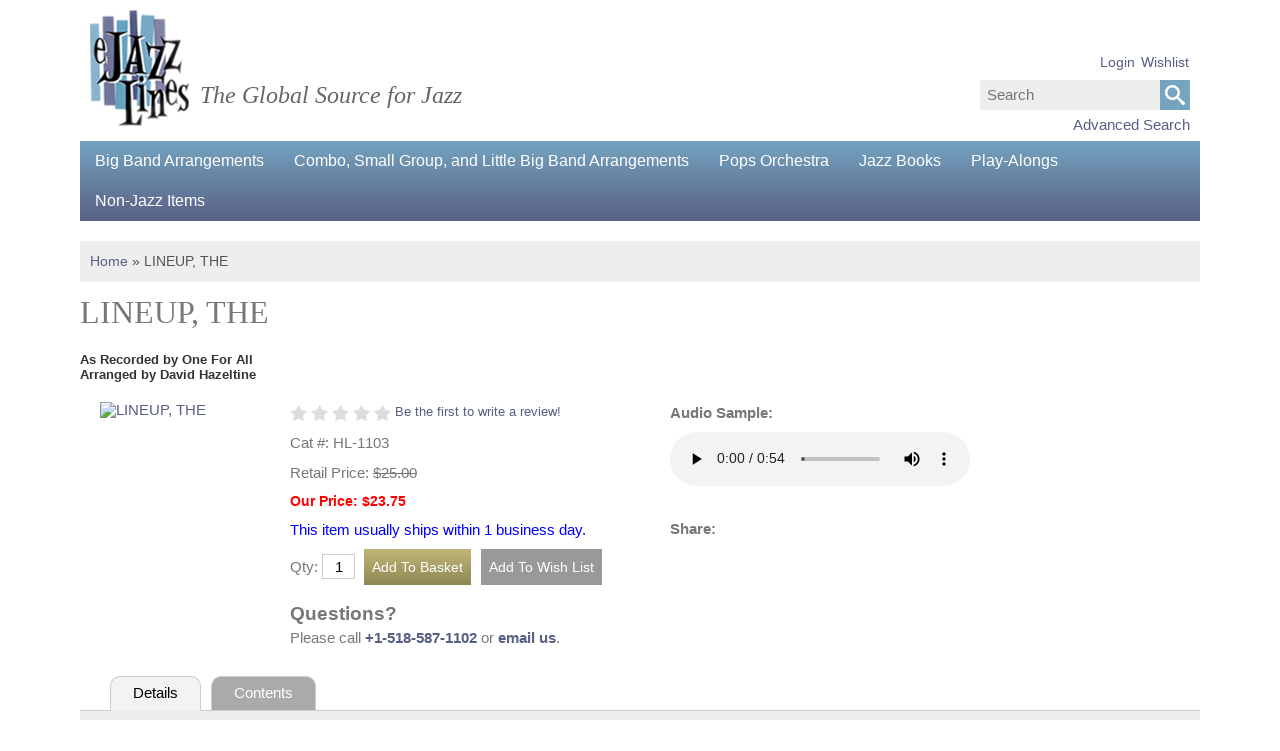

--- FILE ---
content_type: text/html; charset=utf-8
request_url: https://www.ejazzlines.com/lineup-the-jazz-combo-arrangement-david-hazeltine
body_size: 7558
content:
<!doctype html>
 <html class="no-js" lang="en">
 <head>
<meta charset="UTF-8">
<meta http-equiv="X-UA-Compatible" content="IE=edge,chrome=1">
<meta name="viewport" content="width=device-width, initial-scale=1.0">
<meta name="copyright" content="Copyright &copy; 2026 ejazzlines.com" />
<meta name="author" content="ejazzlines.com - a division of Hero Enterprises Inc. All rights reserved." />
<meta name="description" content="Arranged by David Hazeltine: LINEUP, THE, Jazz Sextet Arrangement (Three Horns With Rhythm) , Second Floor Music/Hal Leonard and thousands more titles. ejazzlines has the best selection and prices of jazz in the world!" />
<meta name="keywords" content="ARRANGED BY DAVID HAZELTINE LINEUP, THE JAZZ SEXTET ARRANGEMENT [3 HORNS WITH RHYTHM] jazz CDs" />
<link rel="canonical" href="https://www.ejazzlines.com/lineup-the-jazz-combo-arrangement-david-hazeltine" />
<meta property="og:locale" content="en_US" />
<meta property="og:site_name" content="Ejazzlines.com" />
<meta property="og:url" content="https://www.ejazzlines.com/lineup-the-jazz-combo-arrangement-david-hazeltine" />
<meta property="og:type" content="website" />
<meta property="og:title" content="" />
<meta name='robots' content='index, follow, max-image-preview:large, max-snippet:-1, max-video-preview:-1' />
<title>LINEUP, THE: Arranged by David Hazeltine: Second Floor Music/Hal Leonard </title>
<link rel="stylesheet" href='https://www.ejazzlines.com/wp-content/themes/ejazzlinescom/css/ejazzlines/normalize.css?ver=1687803580'>
<link rel="stylesheet" href='https://www.ejazzlines.com/wp-content/themes/ejazzlinescom/css/ejazzlines/grid.css?ver=1687803580'>
<link rel="stylesheet" href='https://www.ejazzlines.com/wp-content/themes/ejazzlinescom/css/ejazzlines/style.css?ver=1687803580'>
<link rel="stylesheet" href='https://www.ejazzlines.com/wp-content/themes/ejazzlinescom/js/ejazzlines/reveal/reveal.css?ver=1687803728'>
<link rel="stylesheet" href='https://www.ejazzlines.com/wp-content/themes/ejazzlinescom/js/ejazzlines/pickadate/default.css?ver=1687803728'>
<link rel="stylesheet" href='https://www.ejazzlines.com/wp-content/themes/ejazzlinescom/js/ejazzlines/pickadate/default.date.css?ver=1687803728'>
<link rel="stylesheet" href='https://www.ejazzlines.com/wp-content/themes/ejazzlinescom/js/ejazzlines/owl-carousel/owl.carousel.css?ver=1687803728'>
<link rel="stylesheet" href='https://www.ejazzlines.com/wp-content/themes/ejazzlinescom/js/ejazzlines/owl-carousel/owl.theme.css?ver=1687803728'>
<link rel="stylesheet" href="https://pro.fontawesome.com/releases/v5.14.0/css/all.css" integrity="sha384-VhBcF/php0Z/P5ZxlxaEx1GwqTQVIBu4G4giRWxTKOCjTxsPFETUDdVL5B6vYvOt" crossorigin="anonymous">
<link rel="stylesheet" href='https://www.ejazzlines.com/style.css?ver=1700349097'>
<script type='text/javascript' src='https://www.ejazzlines.com/wp-content/themes/ejazzlinescom/js/jquery-1.12.4.min.js?ver=1600163059'></script>
<script type='text/javascript' src='https://www.ejazzlines.com/wp-content/themes/ejazzlinescom/js/lib.js?ver=1687802227'></script>
<script type='text/javascript' src='https://www.ejazzlines.com/wp-content/themes/ejazzlinescom/js/ejazzlines/pickadate/picker.js?ver=1687803728'></script>
<script type='text/javascript' src='https://www.ejazzlines.com/wp-content/themes/ejazzlinescom/js/ejazzlines/pickadate/picker.date.js?ver=1687803728'></script>
<script type='text/javascript' src='https://www.ejazzlines.com/wp-content/themes/ejazzlinescom/js/ejazzlines/lightbox/lightbox.min.js?ver=1687803728'></script>
<script type='text/javascript' src='https://www.ejazzlines.com/wp-content/themes/ejazzlinescom/js/ejazzlines/reveal/jquery.reveal.js?ver=1687803728'></script>
<script type='text/javascript' src='https://www.ejazzlines.com/js/jquery.cycle.all.min.js?ver=1407255533'></script>
<script type='text/javascript' src='https://www.ejazzlines.com/jquery.cycle2.min.js?ver=1409939463'></script>
<script type='text/javascript' src='https://www.ejazzlines.com/js/jcarousel.0.3.1.js?ver=1407255533'></script>
<script type='text/javascript' src='https://www.ejazzlines.com/wp-content/themes/ejazzlinescom/js/jquery.tools.min.js?ver=1475160701'></script>
<script type='text/javascript' src='https://www.ejazzlines.com/js/jquery.jplayer.min.js?ver=1421362916'></script>
<script type='text/javascript' src='https://www.ejazzlines.com/wp-content/themes/ejazzlinescom/js/ejazzlines/rsp.js?ver=1687807461'></script>
<script type='text/javascript' src='https://www.ejazzlines.com/wp-content/themes/ejazzlinescom/js/ejazzlines/owl-carousel/owl.carousel.min.js?ver=1687803728'></script>
<script type='text/javascript' src='https://www.ejazzlines.com/custom.js?ver=1460052280'></script>
 </head>
 <body class="product" >
 <div id="wrapper">
 <div id="layout" class="container12 ">
 <div class="nav_background"></div>
<div id="header">
 <div class="row">
 <div class="column12">
 <input type="image" src="/images/menu-button.png" alt="Menu" class="menu_button" />
 <a id="logo-link" href = "/"><img src="/images/header-logo.png" class="logo" /></a>
 <h1 id="tag-line">The Global Source for Jazz</h1>
 <form method="post" action="/" id="nav_search_form" class="search_form">
 <p class="search_close">&#10005;</p>
 <span class="small-screen">
 <input type="image" src="/images/magnify-icon.png" alt="Submit" class="search_button" />
 </span>
 <span class="large-screen">
 <input type="submit" alt="Submit" class="search_button" />
 </span>
 <input type="text" name="search" placeholder="Search" class="search_input" value="" />
 <input type="hidden" name="action" value="search" />
 </form>
 <input type="image" src="/images/magnify-icon.png" alt="Submit" class="search_open_button" />
 <div id ="advanced-search" class="large-screen"><a href ="/advanced-search.php">Advanced Search</a></div>
 <div id="header-nav">
 <div class="header-nav-container" >
 <a href="#" class="header-dots"></a>
 <ul class="header-nav-menu">
 <li><a href="/login" title="My Account">Login</a></li>
 <li><a href="/myaccount/wishlist" title="Search the Gift Registry">Wishlist</a></li>
 <li class="small-screen"><a href = "/advanced-search.php">Advanced Search</a></li>
 </ul>
 </div>
 </div>
 </div>
 </div>
</div>
<nav id="nav">
 <div class="row">
 <div class="column12">
<ul class="nav0 clearfix">
<li class='has_children top list-item-1 '><a href='/big-band-arrangements/'>Big Band Arrangements</a><a href='#' class='triangle-up'>&#9650;</a><a href='#' class='triangle-down'>&#9660;</a>
<ul class="nav1 clearfix">
<li class='top list-item-1 '><a href='/big-band-arrangements/dave-wolpe-archive-editions-jazz-ensemble-sheet-music/'>Dave Wolpe Archive Editions</a></li><li class='list-item-2 '><a href='/big-band-arrangements/jazz-lines-publications/'>Jazz Lines Publications</a></li><li class='list-item-3 '><a href='/big-band-arrangements/downloadable-arrangements/'>Downloadable Arrangements</a></li><li class='list-item-4 '><a href='/big-band-arrangements/hal-leonard-big-band-small-group-combo-pdf-downloads/'>Hal Leonard PDF Downloads</a></li><li class='list-item-5 '><a href='/big-band-arrangements/alfred-music-publishing-pdf-downloads/'>Alfred Music Publishing PDF Downloads</a></li><li class='list-item-6 '><a href='/big-band-arrangements/kendor-music-pdf-downloads/'>Kendor Music &amp; Doug Beach Music PDF Downloads</a></li><li class='list-item-7 '><a href='/big-band-arrangements/jazz-at-lincoln-center/'>Jazz at Lincoln Center</a></li><li class='list-item-8 '><a href='/big-band-arrangements/new-arrangements/'>New Arrangements</a></li><li class='list-item-9 '><a href='/big-band-arrangements/by-arranger/'>By Arranger</a></li><li class='list-item-10 '><a href='/big-band-arrangements/by-performer/'>By Performer</a></li><li class='list-item-11 '><a href='/big-band-arrangements/festival-charts/'>Festival Charts</a></li><li class='list-item-12 '><a href='/big-band-arrangements/instrumental-features/'>Instrumental Features</a></li><li class='list-item-13 '><a href='/big-band-arrangements/by-style/'>By Style</a></li><li class='list-item-14 '><a href='/big-band-arrangements/by-difficulty-level/'>By Difficulty Level</a></li><li class='list-item-15 '><a href='/big-band-arrangements/holiday-arrangements/'>Holiday Arrangements</a></li><li class='list-item-16 '><a href='/big-band-arrangements/vocal-with-big-band-arrangements/'>Vocal with Big Band Arrangements</a></li><li class='list-item-17 '><a href='/big-band-arrangements/spotlight-on-women-composers/'>Spotlight on Women Composers</a></li><li class='list-item-18 '><a href='/big-band-arrangements/opener-closer-charts/'>Opener/Closer Charts</a></li><li class='list-item-19 '><a href='/big-band-arrangements/recommended-classic-and-newer-works/'>Recommended Classic and Newer Works</a></li><li class='list-item-20 '><a href='/big-band-arrangements/essentially-ellington-series/'>Essentially Ellington Series</a></li><li class='list-item-21 '><a href='/big-band-arrangements/specially-priced-multi-chart-sets/'>Specially-Priced Multi-Chart Sets</a></li><li class='list-item-22 '><a href='/big-band-arrangements/easy-jazz-ensemble-paks/'>Easy Jazz Ensemble Paks</a></li><li class='list-item-23 '><a href='/big-band-arrangements/big-band-with-strings/'>Big Band with Strings</a></li><li class='list-item-24 '><a href='/big-band-arrangements/studio-orchestra-with-strings/'>Studio Orchestra (with Strings)</a></li><li class='list-item-25 '><a href='/big-band-arrangements/vocal-group-with-big-band/'>Vocal Group with Big Band</a></li><li class='list-item-26 '><a href='/big-band-arrangements/excelcia-music-pdf-downloads/'>Excelcia Music PDF Downloads</a></li><li class='list-item-27 '><a href='/big-band-arrangements/doug-beach-music-pdf-downloads/'>Doug Beach Music PDF Downloads</a></li><li class='list-item-28 '><a href='/big-band-arrangements/vintage-historic-christmas-and-holiday-arrangements/'>Historic Holiday and Christmas Arrangements</a></li><li class='list-item-29 '><a href='/big-band-arrangements/catalog-download/'>Catalog Download</a></li><li class='bottom list-item-30 '><a href='/big-band-arrangements/dance-band-arrangements/'>Dance Band Arrangements</a></li></ul>
</li><li class='has_children list-item-2 '><a href='/small-group-combo-charts/'>Combo, Small Group, and Little Big Band Arrangements</a><a href='#' class='triangle-up'>&#9650;</a><a href='#' class='triangle-down'>&#9660;</a>
<ul class="nav1 clearfix">
<li class='top list-item-1 '><a href='/small-group-combo-charts/little-big-band/'>Little Big Band</a></li><li class='list-item-2 '><a href='/small-group-combo-charts/art-pepper-eleven/'>Art Pepper + Eleven</a></li><li class='list-item-3 '><a href='/small-group-combo-charts/benny-golson-dizzy-gillespie-octet-arrangements/'>Golson, Benny Octet Arrangements</a></li><li class='list-item-4 '><a href='/small-group-combo-charts/duke-pearson-combo-small-group-charts/'>Duke Pearson Combo Charts</a></li><li class='list-item-5 '><a href='/small-group-combo-charts/phil-norman-tentet-charts/'>Phil Norman Tentet Charts</a></li><li class='list-item-6 '><a href='/small-group-combo-charts/the-democracy-suite-wynton-marsalis-septet-arrangements/'>Democracy! Suite, The</a></li><li class='list-item-7 '><a href='/small-group-combo-charts/tom-kubis-sax-ensemble-series/'>Tom Kubis Sax Ensemble Series</a></li><li class='list-item-8 '><a href='/small-group-combo-charts/benny-carter-sax-ensemble/'>Benny Carter Sax Ensemble</a></li><li class='list-item-9 '><a href='/small-group-combo-charts/birth-of-the-cool-arrangements/'>Birth of the Cool Arrangements</a></li><li class='list-item-10 '><a href='/small-group-combo-charts/blues-and-the-abstract-truth-charts/'>Blues and the Abstract Truth Charts</a></li><li class='list-item-11 '><a href='/small-group-combo-charts/supersax/'>Supersax</a></li><li class='list-item-12 '><a href='/small-group-combo-charts/charlie-parker-with-strings-charts/'>Charlie Parker with Strings Charts</a></li><li class='list-item-13 '><a href='/small-group-combo-charts/chuck-israels-nonet-series/'>Chuck Israels Nonet Series</a></li><li class='list-item-14 '><a href='/small-group-combo-charts/don-sickler-editions/'>Don Sickler Editions</a></li><li class='list-item-15 '><a href='/small-group-combo-charts/vibes-on-velvet-terry-gibbs-manny-albam-charts/'>Terry Gibbs Vibes on Velvet Charts</a></li><li class='list-item-16 '><a href='/small-group-combo-charts/dixieland-arrangements/'>Dixieland Arrangements</a></li><li class='list-item-17 '><a href='/small-group-combo-charts/dave-pell-octet-charts/'>Dave Pell Octet Charts</a></li><li class='list-item-18 '><a href='/small-group-combo-charts/small-group-with-vocal/'>Small Group with Vocal</a></li><li class='list-item-19 '><a href='/small-group-combo-charts/dixieland-combo-paks/'>Dixieland Combo Paks</a></li><li class='list-item-20 '><a href='/small-group-combo-charts/jazz-combo-paks/'>Jazz Combo Paks</a></li><li class='list-item-21 '><a href='/small-group-combo-charts/vocal-group-choir/'>Vocal Group/Choir</a></li><li class='list-item-22 '><a href='/small-group-combo-charts/by-group-size/'>By Group Size</a></li><li class='bottom list-item-23 '><a href='/small-group-combo-charts/easy-jazz-combo-series-hal-leonard/'>Easy Jazz Combo Series</a></li></ul>
</li><li class='list-item-3 '><a href='/pops-orchestra-arrangements/'>Pops Orchestra</a></li><li class='has_children list-item-4 '><a href='/jazz-books/'>Jazz Books</a><a href='#' class='triangle-up'>&#9650;</a><a href='#' class='triangle-down'>&#9660;</a>
<ul class="nav1 clearfix">
<li class='top list-item-1 '><a href='/jazz-books/downloadable-jazz-books-and-play-alongs/'>Downloadable Books &amp; Play-Alongs</a></li><li class='list-item-2 '><a href='/jazz-books/new-print-music-books/'>New Print Music Books</a></li><li class='list-item-3 '><a href='/jazz-books/fakebooks-realbooks/'>Fakebooks &amp; Realbooks</a></li><li class='list-item-4 '><a href='/jazz-books/theory-method-books/'>Theory &amp; Method Books</a></li><li class='list-item-5 '><a href='/jazz-books/print-music-books-by-instrument/'>Print Music Books by Instrument</a></li><li class='list-item-6 '><a href='/jazz-books/songbook-collections/'>Songbook Collections</a></li><li class='list-item-7 '><a href='/jazz-books/transcription-books/'>Transcription Books</a></li><li class='list-item-8 '><a href='/jazz-books/latin-jazz-books/'>Latin Jazz Books</a></li><li class='list-item-9 '><a href='/jazz-books/holiday-songbooks/'>Holiday Songbooks</a></li><li class='bottom list-item-10 '><a href='/jazz-books/jazz-books/'>Jazz Books</a></li></ul>
</li><li class='has_children list-item-5 '><a href='/play-alongs/'>Play-Alongs</a><a href='#' class='triangle-up'>&#9650;</a><a href='#' class='triangle-down'>&#9660;</a>
<ul class="nav1 clearfix">
<li class='top list-item-1 '><a href='/play-alongs/jamey-aebersold-play-along-downloads/'>Jamey Aebersold Play-Along Downloads</a></li><li class='list-item-2 '><a href='/play-alongs/play-alongs/'>Play-Alongs</a></li><li class='list-item-3 '><a href='/play-alongs/play-along-transcriptions/'>Play-Along Transcriptions</a></li><li class='list-item-4 '><a href='/play-alongs/vocal-sing-alongs/'>Vocal Sing-Alongs</a></li><li class='bottom list-item-5 '><a href='/play-alongs/holiday-play-alongs/'>Holiday Play-Alongs</a></li></ul>
</li><li class='has_children bottom list-item-6 '><a href='/non-jazz-items/'>Non-Jazz Items</a><a href='#' class='triangle-up'>&#9650;</a><a href='#' class='triangle-down'>&#9660;</a>
<ul class="nav1 clearfix">
<li class='top list-item-1 '><a href='/non-jazz-items/rock-pop-rap-country-etc-songbook-collections/'>Rock/Pop/Rap/Country/Etc. Songbook Collections</a></li><li class='list-item-2 '><a href='/non-jazz-items/rock-pop-rap-country-etc-method-general-books/'>Rock/Pop/Rap/Country/Etc. Method/General Books </a></li><li class='bottom list-item-3 '><a href='/non-jazz-items/rock-pop-rap-country-etc-play-alongs/'>Rock/Pop/Rap/Country/Etc. Play-Alongs</a></li></ul>
</li></ul>
 </div>
 </div>
</nav>
 <section id="content" class='catalog' class="clearfix">
<div class="row">
 <div class="column12">
 <div class="breadcrumb">
 <span class='breadcrumb-item'><a href='/'>Home</a></span>
 &raquo; <span style='display:inline-block' class='breadcrumb-item selected'>LINEUP, THE</span> </div>
</div>
 <header class="clearfix">
 </header>
 <div class="row">
 <div class="column12">
 <h1>LINEUP, THE</h1>
 <h5>As Recorded by One For All</h5>
 <h5>Arranged by David Hazeltine</h5>
 </div>
 </div>
 <div class="row">
 <section class="column12">
 <div class="clearfix">
 <div class="column2 alpha">
 <div class="detail-container nobg ">
 <div class='product-detail-image'>
 <a href="http://www.halleonard.com/common/item_gif/99991054.gif" data-lightbox="detail" data-title="LINEUP, THE">
 <img src = 'http://www.halleonard.com/common/item_gif/99991054.gif' title = 'LINEUP, THE' alt = 'LINEUP, THE'/>
 </a>
 </div>
 </div>
 </div>
 <div class="column4">
 <div class="detail-container nobg">
 <div class="review-summary">
 <img alt="star" src="/images/star-empty.png">
 <img alt="star" src="/images/star-empty.png">
 <img alt="star" src="/images/star-empty.png">
 <img alt="star" src="/images/star-empty.png">
 <img alt="star" src="/images/star-empty.png">
 <a id="review-form-link" href="#">Be the first to write a review!</a>
 <div id='review-modal' class='reveal-modal'>
 <div>
 <a href='#' id='close-modal' class='close-reveal-modal'>&#10006;</a>
 <form method='post' action='#writeReview' onsubmit='return validReviewPost(this)'>
 <input type="hidden" name="action" value="writeReview" />
 <input type="hidden" name="pid" value="57450" />
 <label for='email'>Email:</label>
 <input name='email' id='email' type='text' />
 <div class="hidden">
 <label for='check'>What is two plus two?</label>
 <input name='check' type='text' size='4' id='check'>
 <input type='hidden' name='loadtime' value='1769844599'>
 </div>
 <label>What score do you rate this product? </label>
 <select id="write-review-select" name="rating_score"><option value="-1">Please Choose</a><option value="1" >1 Star</option><option value="2" >2 Stars</option><option value="3" >3 Stars</option><option value="4" >4 Stars</option><option value="5" >5 Stars</option></select> Comments:
 <textarea id="write-review-textarea" name="review_text"></textarea>
 <input type="submit" disabled="disabled" name="submit" value="Submit your review" />
 </form>
 </div>
 </div>
 </div>
 <p class='item-number'>Cat #: HL-1103</p>
 <p class = "retail-price">Retail Price: <span>$25.00 </span>
 <p class = "price" style="color: red;">Our Price: $23.75</p>
 <p class="availability"><font color="blue">This item usually ships within 1 business day.</font></p>
 <form action='/basket' method='post' id='product_detail_form' name='product_detail_form'>
 <div class='product-detail-form'>
 <div class="add-to-basket">
 <label>Qty:</label>&nbsp;<input class="qty-field" type='text' size='2' maxlength='5' name='qty[57450]' value='1' />
 <input type='hidden' name='action' value='insertItems' />
 <input class="basket-button" type="submit" value="Add To Basket" alt="add to cart" name="add_to_basket"><input class="wishlist-button" type="submit" disabled="disabled" value="Add To Wish List" alt="add to wishlist" name="add_to_wishlist">
 </div>
 </div>
 </form>
 <h3>Questions?</h3>
 <p class="contact">Please call <span>+1-518-587-1102</span> or <a href="mailto:contact@ejazzlines.com,mail@ejazzlines.com">email us</a>.</p>
 </div>
 </div>
 <div class="column4 omega">
 <div class="detail-container">
 <p>
 <span class='bold'>Audio Sample:</span>
 </p>
 <audio controls>
 <source src="/wp-files/1/Lineup_DavidHazeltine_1103.mp3" type="audio/mpeg">
 Your browser does not support the audio element.
 </audio>
 <p class="margin-bottom"></p>
 <p class="share">
 <span class="share-title">Share: </span>
 <span class='st_facebook_large' displayText='Facebook'></span>
 <span class='st_twitter_large' displayText='Tweet'></span>
 <span class='st_googleplus_large' displayText='Google +'></span>
 <span class='st_email_large' displayText='Email'></span>
 <p>
 </div>
 </div>
 </div>
 <div>
 <ul class="tabs clearfix">
 <li><a href="#">Details</a></li>
 <li><a href="#">Contents</a></li>
 </ul>
 </div>
 <div class="panes">
 <div class="detail-pane">
 <p><span class="bold">Edition: </span>Jazz Sextet Arrangement (Three Horns With Rhythm) </p>
 <p><span class="bold">Description: </span>Swing - Medium <p><span class="bold">Publisher: </span>Second Floor Music/Hal Leonard </p>
 <p>While utilizing the standard 32 bar song form, The Lineup borrows from the minor blues which keeps it simple yet interesting. The title references the set call but also derives meaning from the cover of the CD.</p> </div>
 <div class="detail-pane">
 CONDUCTOR SCORE (FULL SCORE)
<br>1ST PART: TRUMPET OR ALTO SAX OR C TREBLE CLEF
<br>2ND PART: TENOR SAX OR ALTO SAX
<br>3RD PART: TROMBONE OR TENOR SAX OR BARITONE SAX
<br>PIANO
<br>BASS
<br>DRUMS
<br>GUITAR </div>
 </div>
 </section>
 <div class="column12 related">
 <div class="">
 <h2 class="headline-border" style="margin-top:1.25rem;">You May Also Like</h2>
 <div class="nobg product-slider-container">
 <div id="related-carousel-horizontal" class="owl-carousel">
 <div class="item">
<div class='product-list-item clearfix '>
 <div class="product-list-image">
 <a href='/optimism-combo-set-arranged-by-steve-davis'><img src='https://www.halleonard.com/item_gif/99991054.gif'></a>
 <div>
 </div>
 </div>
 <div class='product-list-review-stars review-stars'>
 </div>
 <p class="product-name"><a href="/optimism-combo-set-arranged-by-steve-davis">OPTIMISM COMBO SET</a></p>
 <p class="subtitle">
 AS PERFORMED BY ONE FOR ALL </p>
 <p class="author">
 ARRANGED BY STEVE DAVIS, ERIC ALEXANDER, JIM ROTONDI, AND DAVID HAZELTINE </p>
 <p class="edition">
 SIX JAZZ SEXTET ARRANGEMENTS [3 HORNS WITH RHYTHM SECTION] </p>
 <p class="publisher">
 Second Floor Music/Hal Leonard </p>
 <p class="cat-num">HL-1069</p> <div class='product-list-price'>
 <p class="retail-price sale-price-exists strike">
 <span class='label'></span>
 <span class='price strike'>$120.00</span>
 </p>
 <p class="retail-price sale-price discount">
 <span class='label'>Our Price:</span>
 <span class='price'>$114.00</span>
 </p>
 </div>
 <p class='short-descrp'></p>
 <a class="button desat-blue" href="/optimism-combo-set-arranged-by-steve-davis">More Info</a>
 <form action='/basket' method='post' name="form55070">
 <input type='hidden' name='qty[55070]' value='1' />
 <input type='hidden' name='action' value='insertItems' />
 <input class="basket-button action-go" type="submit" value="Add To Basket" alt="add to cart" name="add_to_basket"><input class="wishlist-button" disabled="disabled" type="submit" value="Add to Wish List" alt="add to wishlist" name="add_to_wishlist"> </form>
 </div>
</div><div class="item">
<div class='product-list-item clearfix '>
 <div class="product-list-image">
 <a href='/his-lordship-arranged-by-david-hazeltine'><img src='http://www.halleonard.com/common/item_gif/99991054.gif'></a>
 <div>
 <div style="display:inline;">
 <a href="/his-lordship-arranged-by-david-hazeltine"><img alt="listen" src="/images/listen.png" /></a>
 </div>
 </div>
 </div>
 <div class='product-list-review-stars review-stars'>
 </div>
 <p class="product-name"><a href="/his-lordship-arranged-by-david-hazeltine">HIS LORDSHIP</a></p>
 <p class="subtitle">
 AS PERFORMED BY ONE FOR ALL </p>
 <p class="author">
 ARRANGED BY DAVID HAZELTINE </p>
 <p class="edition">
 JAZZ SEXTET ARRANGEMENT [3 HORNS WITH RHYTHM] </p>
 <p class="publisher">
 Hal Leonard </p>
 <p class="cat-num">HL-1067</p> <div class='product-list-price'>
 <p class="retail-price sale-price-exists strike">
 <span class='label'></span>
 <span class='price strike'>$25.00</span>
 </p>
 <p class="retail-price sale-price discount">
 <span class='label'>Our Price:</span>
 <span class='price'>$23.75</span>
 </p>
 </div>
 <p class='short-descrp'></p>
 <a class="button desat-blue" href="/his-lordship-arranged-by-david-hazeltine">More Info</a>
 <form action='/basket' method='post' name="form55067">
 <input type='hidden' name='qty[55067]' value='1' />
 <input type='hidden' name='action' value='insertItems' />
 <input class="basket-button action-go" type="submit" value="Add To Basket" alt="add to cart" name="add_to_basket"><input class="wishlist-button" disabled="disabled" type="submit" value="Add to Wish List" alt="add to wishlist" name="add_to_wishlist"> </form>
 </div>
</div><div class="item">
<div class='product-list-item clearfix '>
 <div class="product-list-image">
 <a href='/too-soon-to-tell-combo-set-arrangements-by-steve-davis'><img src='http://www.halleonard.com/common/item_gif/99991054.gif'></a>
 <div>
 <div style="display:inline;">
 <a href="/too-soon-to-tell-combo-set-arrangements-by-steve-davis"><img alt="listen" src="/images/listen.png" /></a>
 </div>
 </div>
 </div>
 <div class='product-list-review-stars review-stars'>
 </div>
 <p class="product-name"><a href="/too-soon-to-tell-combo-set-arrangements-by-steve-davis">TOO SOON TO TELL COMBO SET</a></p>
 <p class="subtitle">
 AS PERFORMED BY ONE FOR ALL </p>
 <p class="author">
 ARRANGEMENTS BY STEVE DAVIS, JIM ROTONDI, ERIC ALEXANDER, AND DAVID HAZELTINE </p>
 <p class="edition">
 JAZZ SEXTET ARRANGEMENTS [3 HORNS WITH RHYTHM SECTION] </p>
 <p class="publisher">
 Second Floor Music/Hal Leonard </p>
 <p class="cat-num">HL-1057</p> <div class='product-list-price'>
 <p class="retail-price sale-price-exists strike">
 <span class='label'></span>
 <span class='price strike'>$120.00</span>
 </p>
 <p class="retail-price sale-price discount">
 <span class='label'>Our Price:</span>
 <span class='price'>$114.00</span>
 </p>
 </div>
 <p class='short-descrp'></p>
 <a class="button desat-blue" href="/too-soon-to-tell-combo-set-arrangements-by-steve-davis">More Info</a>
 <form action='/basket' method='post' name="form55069">
 <input type='hidden' name='qty[55069]' value='1' />
 <input type='hidden' name='action' value='insertItems' />
 <input class="basket-button action-go" type="submit" value="Add To Basket" alt="add to cart" name="add_to_basket"><input class="wishlist-button" disabled="disabled" type="submit" value="Add to Wish List" alt="add to wishlist" name="add_to_wishlist"> </form>
 </div>
</div><div class="item">
<div class='product-list-item clearfix '>
 <div class="product-list-image">
 <a href='/captains-song-arranged-by-david-hazeltine'><img src='https://www.ejazzlines.com/images/default.png' title='default' alt='No Image Available'></a>
 <div>
 <div style="display:inline;">
 <a href="/captains-song-arranged-by-david-hazeltine"><img alt="listen" src="/images/listen.png" /></a>
 </div>
 </div>
 </div>
 <div class='product-list-review-stars review-stars'>
 </div>
 <p class="product-name"><a href="/captains-song-arranged-by-david-hazeltine">CAPTAIN'S SONG</a></p>
 <p class="subtitle">
 As Performed by One For All </p>
 <p class="author">
 Arranged by David Hazeltine </p>
 <p class="edition">
 jazz Sextet Arrangement </p>
 <p class="publisher">
 Hal Leonard </p>
 <p class="cat-num">HL-1047</p> <div class='product-list-price'>
 <p class="retail-price sale-price-exists strike">
 <span class='label'></span>
 <span class='price strike'>$25.00</span>
 </p>
 <p class="retail-price sale-price discount">
 <span class='label'>Our Price:</span>
 <span class='price'>$23.75</span>
 </p>
 </div>
 <p class='short-descrp'></p>
 <a class="button desat-blue" href="/captains-song-arranged-by-david-hazeltine">More Info</a>
 <form action='/basket' method='post' name="form55059">
 <input type='hidden' name='qty[55059]' value='1' />
 <input type='hidden' name='action' value='insertItems' />
 <input class="basket-button action-go" type="submit" value="Add To Basket" alt="add to cart" name="add_to_basket"><input class="wishlist-button" disabled="disabled" type="submit" value="Add to Wish List" alt="add to wishlist" name="add_to_wishlist"> </form>
 </div>
</div><div class="item">
<div class='product-list-item clearfix '>
 <div class="product-list-image">
 <a href='/pearls-arranged-by-david-hazeltine'><img src='http://www.halleonard.com/common/item_gif/99991054.gif'></a>
 <div>
 <div style="display:inline;">
 <a href="/pearls-arranged-by-david-hazeltine"><img alt="listen" src="/images/listen.png" /></a>
 </div>
 </div>
 </div>
 <div class='product-list-review-stars review-stars'>
 <span class='star full-star'><img class='star full-star' alt='star' src='/mc_img/rsp/star-full.png'></span><span class='star full-star'><img class='star full-star' alt='star' src='/mc_img/rsp/star-full.png'></span><span class='star full-star'><img class='star full-star' alt='star' src='/mc_img/rsp/star-full.png'></span><span class='star full-star'><img class='star full-star' alt='star' src='/mc_img/rsp/star-full.png'></span><span class='star full-star'><img class='star full-star' alt='star' src='/mc_img/rsp/star-full.png'></span> </div>
 <p class="product-name"><a href="/pearls-arranged-by-david-hazeltine">PEARLS</a></p>
 <p class="subtitle">
 As Performed by One for All </p>
 <p class="author">
 Arranged by David Hazeltine </p>
 <p class="edition">
 Jazz Sextet Arrangement (Three Horns With Rhythm) </p>
 <p class="publisher">
 Second Floor Music/Hal Leonard </p>
 <p class="cat-num">HL-1062</p> <div class='product-list-price'>
 <p class="retail-price sale-price-exists strike">
 <span class='label'></span>
 <span class='price strike'>$25.00</span>
 </p>
 <p class="retail-price sale-price discount">
 <span class='label'>Our Price:</span>
 <span class='price'>$23.75</span>
 </p>
 </div>
 <p class='short-descrp'></p>
 <a class="button desat-blue" href="/pearls-arranged-by-david-hazeltine">More Info</a>
 <form action='/basket' method='post' name="form55066">
 <input type='hidden' name='qty[55066]' value='1' />
 <input type='hidden' name='action' value='insertItems' />
 <input class="basket-button action-go" type="submit" value="Add To Basket" alt="add to cart" name="add_to_basket"><input class="wishlist-button" disabled="disabled" type="submit" value="Add to Wish List" alt="add to wishlist" name="add_to_wishlist"> </form>
 </div>
</div><div class="item">
<div class='product-list-item clearfix '>
 <div class="product-list-image">
 <a href='/intermediate-jazz-conception-for-piano-jim-snidero'><img src='https://www.ejazzlines.com/wp-images/product/thumbnail/14787.gif' alt='INTERMEDIATE JAZZ CONCEPTION FOR PIANO'></a>
 <div>
 </div>
 </div>
 <div class='product-list-review-stars review-stars'>
 </div>
 <p class="product-name"><a href="/intermediate-jazz-conception-for-piano-jim-snidero">INTERMEDIATE JAZZ CONCEPTION FOR PIANO</a></p>
 <p class="author">
 Jim Snidero </p>
 <p class="edition">
 Paperback Book &amp; Online Audio, Piano </p>
 <p class="cat-num">AL-01-ADV14787</p> <div class='product-list-price'>
 <p class="retail-price sale-price-exists strike">
 <span class='label'></span>
 <span class='price strike'>$28.95</span>
 </p>
 <p class="retail-price sale-price discount">
 <span class='label'>Our Price:</span>
 <span class='price'>$27.50</span>
 </p>
 </div>
 <p class='short-descrp'></p>
 <a class="button desat-blue" href="/intermediate-jazz-conception-for-piano-jim-snidero">More Info</a>
 <form action='/basket' method='post' name="form54811">
 <input type='hidden' name='qty[54811]' value='1' />
 <input type='hidden' name='action' value='insertItems' />
 <input class="basket-button action-go" type="submit" value="Add To Basket" alt="add to cart" name="add_to_basket"><input class="wishlist-button" disabled="disabled" type="submit" value="Add to Wish List" alt="add to wishlist" name="add_to_wishlist"> </form>
 </div>
</div> </div>
 <div class="slider-nav">
 <a class="prev"><img src="/images/arrow-left.png" alt="previous" /></a>
 <a class="next"><img src="/images/arrow-right.png" alt="next" /></a>
 </div>
 </div>
 </div>
 </div>
 </div>
 <script type="text/javascript" src="https://ws.sharethis.com/button/buttons.js"></script>
 <script type="text/javascript" src="https://ss.sharethis.com/loader.js"></script>
 <script type="text/javascript">
 stLight.options({
 publisher: 'ur-52549b5d-d02a-9616-7086-815b18618195',
 doNotHash: true,
 doNotCopy: true,
 hashAddressBar: false
 });
 </script>
<script>
 $('.package-assets').hide();
</script></section>
 <footer>
 <div class = "row">
 <div class = "column2">
 <div id = "footer-left-padding">
 <h2>Resources</h2>
 <ul>
 <li><a href="/pages/about-us/">About Us</a></li>
 <li><a href="https://www.ejazzlines.com/gift-certificate">Gift Certificates</a></li>
 <li><a href="/contact">Contact Us</a></li>
 <li><a href="/pages/information/">Information</a></li>
 <li><a href="/pages/policies/">Policies</a></li>
 <li><a href="/pages/jazz-lines-dealers/">Jazz Lines Dealers</a></li>
 <li><a href="/pages/link-to-us/">Link to Us</a></li>
 </ul>
 </div>
 </div>
 <div class = "prefix1 column3">
 <h2>Libraries & Educators</h2>
 <ul>
 <li><a href="/pages/libraries-educators/">Account Information</a></li>
 <li><a href="/login/new-ws-account">Register Account</a></li>
 </ul>
 </div>
 <div class = "prefix1 column2">
 <h2>Newsletter</h2>
 <p>Sign up for our newsletter to receive new product updates, sale announcements, and more!</p>
 <div class="e2ma_signup_form" id="e2ma_signup_form">
 <div class="e2ma_signup_form_container" id="e2ma_signup_form_container">
 <form action="https://app.e2ma.net/app2/audience/signup/1779547/1720465/?r=signup" id="signup" method="post" name="signup" onsubmit="return signupFormObj.checkForm(this)">
 <input id="id_prev_member_email" name="prev_member_email" type="hidden">
 <input id="id_source" name="source" type="hidden">
 <input id="id_group_760977" name="group_760977" type="hidden" value="760977">
 <input name="prev_member_email" type="hidden" value="">
 <div class="e2ma_signup_form_row">
 <div class="e2ma_signup_form_element">
 <input type="email" name="email" id="id_email" value="Enter Your Email" onfocus="if(this.value == 'Enter Your Email') { this.value = ''; }" onblur="if(this.value == '') { this.value = 'Enter Your Email'; }" />
 </div>
 <div class="e2ma_signup_form_button_row" id="e2ma_signup_form_button_row">
 <input id="form-submit-input" class="e2ma_signup_form_button" type="submit" name="Submit" value="Submit" disabled="">
 </div>
 </div>
 <input name="e2ma_field_enable_recaptcha" type="hidden" value="True">
 <div data-sitekey="" id="g-recaptcha"><div style="height: 78px;"><div><iframe src="https://www.google.com/recaptcha/api2/anchor?ar=1&amp;k=6Lf_Ci8UAAAAANg6OUKu5Cp5W0N3crhYG-ktgikT&amp;co=aHR0cHM6Ly9zaWdudXAuZTJtYS5uZXQ6NDQz&amp;hl=en&amp;v=xw1jR43fRSpRG88iDviKn3qM&amp;size=normal&amp;cb=b7ezmdhmf3at" width="90%" height="78" role="presentation" name="a-f5tarxdja83q" frameborder="0" scrolling="no" sandbox="allow-forms allow-popups allow-same-origin allow-scripts allow-top-navigation allow-modals allow-popups-to-escape-sandbox"></iframe></div><textarea id="g-recaptcha-response" name="g-recaptcha-response" class="g-recaptcha-response" style="width: 250px; height: 40px; border: 1px solid rgb(193, 193, 193); margin: 10px 25px; padding: 0px; resize: none; display: none;"></textarea></div></div>
 </form>
 </div>
 </div>
 </div>
 <div class = "column3">
 <h3>We Accept:</h3>
 <div id="payment methods">
 <img src="/images/visa.png" alt="visa" />
 <img src="/images/mastercard.png" alt="mastercard" />
 <img src="/images/amex.png" alt="american express" />
 <img src="/images/discover.png" alt="discover" />
 <img src="/images/paypal.png" alt="paypal" />
 </div>
 <p style="margin-top:10px;">&copy;&nbsp;2026&nbsp;ejazzlines.com - a division of Hero Enterprises Inc. All rights reserved.
 </div>
 </div>
</footer> </div>
</div> </body>
</html>


--- FILE ---
content_type: text/html; charset=utf-8
request_url: https://www.google.com/recaptcha/api2/anchor?ar=1&k=6Lf_Ci8UAAAAANg6OUKu5Cp5W0N3crhYG-ktgikT&co=aHR0cHM6Ly9zaWdudXAuZTJtYS5uZXQ6NDQz&hl=en&v=xw1jR43fRSpRG88iDviKn3qM&size=normal&cb=b7ezmdhmf3at
body_size: 49698
content:
<!DOCTYPE HTML><html dir="ltr" lang="en"><head><meta http-equiv="Content-Type" content="text/html; charset=UTF-8">
<meta http-equiv="X-UA-Compatible" content="IE=edge">
<title>reCAPTCHA</title>
<style type="text/css">
/* cyrillic-ext */
@font-face {
  font-family: 'Roboto';
  font-style: normal;
  font-weight: 400;
  font-stretch: 100%;
  src: url(//fonts.gstatic.com/s/roboto/v48/KFO7CnqEu92Fr1ME7kSn66aGLdTylUAMa3GUBHMdazTgWw.woff2) format('woff2');
  unicode-range: U+0460-052F, U+1C80-1C8A, U+20B4, U+2DE0-2DFF, U+A640-A69F, U+FE2E-FE2F;
}
/* cyrillic */
@font-face {
  font-family: 'Roboto';
  font-style: normal;
  font-weight: 400;
  font-stretch: 100%;
  src: url(//fonts.gstatic.com/s/roboto/v48/KFO7CnqEu92Fr1ME7kSn66aGLdTylUAMa3iUBHMdazTgWw.woff2) format('woff2');
  unicode-range: U+0301, U+0400-045F, U+0490-0491, U+04B0-04B1, U+2116;
}
/* greek-ext */
@font-face {
  font-family: 'Roboto';
  font-style: normal;
  font-weight: 400;
  font-stretch: 100%;
  src: url(//fonts.gstatic.com/s/roboto/v48/KFO7CnqEu92Fr1ME7kSn66aGLdTylUAMa3CUBHMdazTgWw.woff2) format('woff2');
  unicode-range: U+1F00-1FFF;
}
/* greek */
@font-face {
  font-family: 'Roboto';
  font-style: normal;
  font-weight: 400;
  font-stretch: 100%;
  src: url(//fonts.gstatic.com/s/roboto/v48/KFO7CnqEu92Fr1ME7kSn66aGLdTylUAMa3-UBHMdazTgWw.woff2) format('woff2');
  unicode-range: U+0370-0377, U+037A-037F, U+0384-038A, U+038C, U+038E-03A1, U+03A3-03FF;
}
/* math */
@font-face {
  font-family: 'Roboto';
  font-style: normal;
  font-weight: 400;
  font-stretch: 100%;
  src: url(//fonts.gstatic.com/s/roboto/v48/KFO7CnqEu92Fr1ME7kSn66aGLdTylUAMawCUBHMdazTgWw.woff2) format('woff2');
  unicode-range: U+0302-0303, U+0305, U+0307-0308, U+0310, U+0312, U+0315, U+031A, U+0326-0327, U+032C, U+032F-0330, U+0332-0333, U+0338, U+033A, U+0346, U+034D, U+0391-03A1, U+03A3-03A9, U+03B1-03C9, U+03D1, U+03D5-03D6, U+03F0-03F1, U+03F4-03F5, U+2016-2017, U+2034-2038, U+203C, U+2040, U+2043, U+2047, U+2050, U+2057, U+205F, U+2070-2071, U+2074-208E, U+2090-209C, U+20D0-20DC, U+20E1, U+20E5-20EF, U+2100-2112, U+2114-2115, U+2117-2121, U+2123-214F, U+2190, U+2192, U+2194-21AE, U+21B0-21E5, U+21F1-21F2, U+21F4-2211, U+2213-2214, U+2216-22FF, U+2308-230B, U+2310, U+2319, U+231C-2321, U+2336-237A, U+237C, U+2395, U+239B-23B7, U+23D0, U+23DC-23E1, U+2474-2475, U+25AF, U+25B3, U+25B7, U+25BD, U+25C1, U+25CA, U+25CC, U+25FB, U+266D-266F, U+27C0-27FF, U+2900-2AFF, U+2B0E-2B11, U+2B30-2B4C, U+2BFE, U+3030, U+FF5B, U+FF5D, U+1D400-1D7FF, U+1EE00-1EEFF;
}
/* symbols */
@font-face {
  font-family: 'Roboto';
  font-style: normal;
  font-weight: 400;
  font-stretch: 100%;
  src: url(//fonts.gstatic.com/s/roboto/v48/KFO7CnqEu92Fr1ME7kSn66aGLdTylUAMaxKUBHMdazTgWw.woff2) format('woff2');
  unicode-range: U+0001-000C, U+000E-001F, U+007F-009F, U+20DD-20E0, U+20E2-20E4, U+2150-218F, U+2190, U+2192, U+2194-2199, U+21AF, U+21E6-21F0, U+21F3, U+2218-2219, U+2299, U+22C4-22C6, U+2300-243F, U+2440-244A, U+2460-24FF, U+25A0-27BF, U+2800-28FF, U+2921-2922, U+2981, U+29BF, U+29EB, U+2B00-2BFF, U+4DC0-4DFF, U+FFF9-FFFB, U+10140-1018E, U+10190-1019C, U+101A0, U+101D0-101FD, U+102E0-102FB, U+10E60-10E7E, U+1D2C0-1D2D3, U+1D2E0-1D37F, U+1F000-1F0FF, U+1F100-1F1AD, U+1F1E6-1F1FF, U+1F30D-1F30F, U+1F315, U+1F31C, U+1F31E, U+1F320-1F32C, U+1F336, U+1F378, U+1F37D, U+1F382, U+1F393-1F39F, U+1F3A7-1F3A8, U+1F3AC-1F3AF, U+1F3C2, U+1F3C4-1F3C6, U+1F3CA-1F3CE, U+1F3D4-1F3E0, U+1F3ED, U+1F3F1-1F3F3, U+1F3F5-1F3F7, U+1F408, U+1F415, U+1F41F, U+1F426, U+1F43F, U+1F441-1F442, U+1F444, U+1F446-1F449, U+1F44C-1F44E, U+1F453, U+1F46A, U+1F47D, U+1F4A3, U+1F4B0, U+1F4B3, U+1F4B9, U+1F4BB, U+1F4BF, U+1F4C8-1F4CB, U+1F4D6, U+1F4DA, U+1F4DF, U+1F4E3-1F4E6, U+1F4EA-1F4ED, U+1F4F7, U+1F4F9-1F4FB, U+1F4FD-1F4FE, U+1F503, U+1F507-1F50B, U+1F50D, U+1F512-1F513, U+1F53E-1F54A, U+1F54F-1F5FA, U+1F610, U+1F650-1F67F, U+1F687, U+1F68D, U+1F691, U+1F694, U+1F698, U+1F6AD, U+1F6B2, U+1F6B9-1F6BA, U+1F6BC, U+1F6C6-1F6CF, U+1F6D3-1F6D7, U+1F6E0-1F6EA, U+1F6F0-1F6F3, U+1F6F7-1F6FC, U+1F700-1F7FF, U+1F800-1F80B, U+1F810-1F847, U+1F850-1F859, U+1F860-1F887, U+1F890-1F8AD, U+1F8B0-1F8BB, U+1F8C0-1F8C1, U+1F900-1F90B, U+1F93B, U+1F946, U+1F984, U+1F996, U+1F9E9, U+1FA00-1FA6F, U+1FA70-1FA7C, U+1FA80-1FA89, U+1FA8F-1FAC6, U+1FACE-1FADC, U+1FADF-1FAE9, U+1FAF0-1FAF8, U+1FB00-1FBFF;
}
/* vietnamese */
@font-face {
  font-family: 'Roboto';
  font-style: normal;
  font-weight: 400;
  font-stretch: 100%;
  src: url(//fonts.gstatic.com/s/roboto/v48/KFO7CnqEu92Fr1ME7kSn66aGLdTylUAMa3OUBHMdazTgWw.woff2) format('woff2');
  unicode-range: U+0102-0103, U+0110-0111, U+0128-0129, U+0168-0169, U+01A0-01A1, U+01AF-01B0, U+0300-0301, U+0303-0304, U+0308-0309, U+0323, U+0329, U+1EA0-1EF9, U+20AB;
}
/* latin-ext */
@font-face {
  font-family: 'Roboto';
  font-style: normal;
  font-weight: 400;
  font-stretch: 100%;
  src: url(//fonts.gstatic.com/s/roboto/v48/KFO7CnqEu92Fr1ME7kSn66aGLdTylUAMa3KUBHMdazTgWw.woff2) format('woff2');
  unicode-range: U+0100-02BA, U+02BD-02C5, U+02C7-02CC, U+02CE-02D7, U+02DD-02FF, U+0304, U+0308, U+0329, U+1D00-1DBF, U+1E00-1E9F, U+1EF2-1EFF, U+2020, U+20A0-20AB, U+20AD-20C0, U+2113, U+2C60-2C7F, U+A720-A7FF;
}
/* latin */
@font-face {
  font-family: 'Roboto';
  font-style: normal;
  font-weight: 400;
  font-stretch: 100%;
  src: url(//fonts.gstatic.com/s/roboto/v48/KFO7CnqEu92Fr1ME7kSn66aGLdTylUAMa3yUBHMdazQ.woff2) format('woff2');
  unicode-range: U+0000-00FF, U+0131, U+0152-0153, U+02BB-02BC, U+02C6, U+02DA, U+02DC, U+0304, U+0308, U+0329, U+2000-206F, U+20AC, U+2122, U+2191, U+2193, U+2212, U+2215, U+FEFF, U+FFFD;
}
/* cyrillic-ext */
@font-face {
  font-family: 'Roboto';
  font-style: normal;
  font-weight: 500;
  font-stretch: 100%;
  src: url(//fonts.gstatic.com/s/roboto/v48/KFO7CnqEu92Fr1ME7kSn66aGLdTylUAMa3GUBHMdazTgWw.woff2) format('woff2');
  unicode-range: U+0460-052F, U+1C80-1C8A, U+20B4, U+2DE0-2DFF, U+A640-A69F, U+FE2E-FE2F;
}
/* cyrillic */
@font-face {
  font-family: 'Roboto';
  font-style: normal;
  font-weight: 500;
  font-stretch: 100%;
  src: url(//fonts.gstatic.com/s/roboto/v48/KFO7CnqEu92Fr1ME7kSn66aGLdTylUAMa3iUBHMdazTgWw.woff2) format('woff2');
  unicode-range: U+0301, U+0400-045F, U+0490-0491, U+04B0-04B1, U+2116;
}
/* greek-ext */
@font-face {
  font-family: 'Roboto';
  font-style: normal;
  font-weight: 500;
  font-stretch: 100%;
  src: url(//fonts.gstatic.com/s/roboto/v48/KFO7CnqEu92Fr1ME7kSn66aGLdTylUAMa3CUBHMdazTgWw.woff2) format('woff2');
  unicode-range: U+1F00-1FFF;
}
/* greek */
@font-face {
  font-family: 'Roboto';
  font-style: normal;
  font-weight: 500;
  font-stretch: 100%;
  src: url(//fonts.gstatic.com/s/roboto/v48/KFO7CnqEu92Fr1ME7kSn66aGLdTylUAMa3-UBHMdazTgWw.woff2) format('woff2');
  unicode-range: U+0370-0377, U+037A-037F, U+0384-038A, U+038C, U+038E-03A1, U+03A3-03FF;
}
/* math */
@font-face {
  font-family: 'Roboto';
  font-style: normal;
  font-weight: 500;
  font-stretch: 100%;
  src: url(//fonts.gstatic.com/s/roboto/v48/KFO7CnqEu92Fr1ME7kSn66aGLdTylUAMawCUBHMdazTgWw.woff2) format('woff2');
  unicode-range: U+0302-0303, U+0305, U+0307-0308, U+0310, U+0312, U+0315, U+031A, U+0326-0327, U+032C, U+032F-0330, U+0332-0333, U+0338, U+033A, U+0346, U+034D, U+0391-03A1, U+03A3-03A9, U+03B1-03C9, U+03D1, U+03D5-03D6, U+03F0-03F1, U+03F4-03F5, U+2016-2017, U+2034-2038, U+203C, U+2040, U+2043, U+2047, U+2050, U+2057, U+205F, U+2070-2071, U+2074-208E, U+2090-209C, U+20D0-20DC, U+20E1, U+20E5-20EF, U+2100-2112, U+2114-2115, U+2117-2121, U+2123-214F, U+2190, U+2192, U+2194-21AE, U+21B0-21E5, U+21F1-21F2, U+21F4-2211, U+2213-2214, U+2216-22FF, U+2308-230B, U+2310, U+2319, U+231C-2321, U+2336-237A, U+237C, U+2395, U+239B-23B7, U+23D0, U+23DC-23E1, U+2474-2475, U+25AF, U+25B3, U+25B7, U+25BD, U+25C1, U+25CA, U+25CC, U+25FB, U+266D-266F, U+27C0-27FF, U+2900-2AFF, U+2B0E-2B11, U+2B30-2B4C, U+2BFE, U+3030, U+FF5B, U+FF5D, U+1D400-1D7FF, U+1EE00-1EEFF;
}
/* symbols */
@font-face {
  font-family: 'Roboto';
  font-style: normal;
  font-weight: 500;
  font-stretch: 100%;
  src: url(//fonts.gstatic.com/s/roboto/v48/KFO7CnqEu92Fr1ME7kSn66aGLdTylUAMaxKUBHMdazTgWw.woff2) format('woff2');
  unicode-range: U+0001-000C, U+000E-001F, U+007F-009F, U+20DD-20E0, U+20E2-20E4, U+2150-218F, U+2190, U+2192, U+2194-2199, U+21AF, U+21E6-21F0, U+21F3, U+2218-2219, U+2299, U+22C4-22C6, U+2300-243F, U+2440-244A, U+2460-24FF, U+25A0-27BF, U+2800-28FF, U+2921-2922, U+2981, U+29BF, U+29EB, U+2B00-2BFF, U+4DC0-4DFF, U+FFF9-FFFB, U+10140-1018E, U+10190-1019C, U+101A0, U+101D0-101FD, U+102E0-102FB, U+10E60-10E7E, U+1D2C0-1D2D3, U+1D2E0-1D37F, U+1F000-1F0FF, U+1F100-1F1AD, U+1F1E6-1F1FF, U+1F30D-1F30F, U+1F315, U+1F31C, U+1F31E, U+1F320-1F32C, U+1F336, U+1F378, U+1F37D, U+1F382, U+1F393-1F39F, U+1F3A7-1F3A8, U+1F3AC-1F3AF, U+1F3C2, U+1F3C4-1F3C6, U+1F3CA-1F3CE, U+1F3D4-1F3E0, U+1F3ED, U+1F3F1-1F3F3, U+1F3F5-1F3F7, U+1F408, U+1F415, U+1F41F, U+1F426, U+1F43F, U+1F441-1F442, U+1F444, U+1F446-1F449, U+1F44C-1F44E, U+1F453, U+1F46A, U+1F47D, U+1F4A3, U+1F4B0, U+1F4B3, U+1F4B9, U+1F4BB, U+1F4BF, U+1F4C8-1F4CB, U+1F4D6, U+1F4DA, U+1F4DF, U+1F4E3-1F4E6, U+1F4EA-1F4ED, U+1F4F7, U+1F4F9-1F4FB, U+1F4FD-1F4FE, U+1F503, U+1F507-1F50B, U+1F50D, U+1F512-1F513, U+1F53E-1F54A, U+1F54F-1F5FA, U+1F610, U+1F650-1F67F, U+1F687, U+1F68D, U+1F691, U+1F694, U+1F698, U+1F6AD, U+1F6B2, U+1F6B9-1F6BA, U+1F6BC, U+1F6C6-1F6CF, U+1F6D3-1F6D7, U+1F6E0-1F6EA, U+1F6F0-1F6F3, U+1F6F7-1F6FC, U+1F700-1F7FF, U+1F800-1F80B, U+1F810-1F847, U+1F850-1F859, U+1F860-1F887, U+1F890-1F8AD, U+1F8B0-1F8BB, U+1F8C0-1F8C1, U+1F900-1F90B, U+1F93B, U+1F946, U+1F984, U+1F996, U+1F9E9, U+1FA00-1FA6F, U+1FA70-1FA7C, U+1FA80-1FA89, U+1FA8F-1FAC6, U+1FACE-1FADC, U+1FADF-1FAE9, U+1FAF0-1FAF8, U+1FB00-1FBFF;
}
/* vietnamese */
@font-face {
  font-family: 'Roboto';
  font-style: normal;
  font-weight: 500;
  font-stretch: 100%;
  src: url(//fonts.gstatic.com/s/roboto/v48/KFO7CnqEu92Fr1ME7kSn66aGLdTylUAMa3OUBHMdazTgWw.woff2) format('woff2');
  unicode-range: U+0102-0103, U+0110-0111, U+0128-0129, U+0168-0169, U+01A0-01A1, U+01AF-01B0, U+0300-0301, U+0303-0304, U+0308-0309, U+0323, U+0329, U+1EA0-1EF9, U+20AB;
}
/* latin-ext */
@font-face {
  font-family: 'Roboto';
  font-style: normal;
  font-weight: 500;
  font-stretch: 100%;
  src: url(//fonts.gstatic.com/s/roboto/v48/KFO7CnqEu92Fr1ME7kSn66aGLdTylUAMa3KUBHMdazTgWw.woff2) format('woff2');
  unicode-range: U+0100-02BA, U+02BD-02C5, U+02C7-02CC, U+02CE-02D7, U+02DD-02FF, U+0304, U+0308, U+0329, U+1D00-1DBF, U+1E00-1E9F, U+1EF2-1EFF, U+2020, U+20A0-20AB, U+20AD-20C0, U+2113, U+2C60-2C7F, U+A720-A7FF;
}
/* latin */
@font-face {
  font-family: 'Roboto';
  font-style: normal;
  font-weight: 500;
  font-stretch: 100%;
  src: url(//fonts.gstatic.com/s/roboto/v48/KFO7CnqEu92Fr1ME7kSn66aGLdTylUAMa3yUBHMdazQ.woff2) format('woff2');
  unicode-range: U+0000-00FF, U+0131, U+0152-0153, U+02BB-02BC, U+02C6, U+02DA, U+02DC, U+0304, U+0308, U+0329, U+2000-206F, U+20AC, U+2122, U+2191, U+2193, U+2212, U+2215, U+FEFF, U+FFFD;
}
/* cyrillic-ext */
@font-face {
  font-family: 'Roboto';
  font-style: normal;
  font-weight: 900;
  font-stretch: 100%;
  src: url(//fonts.gstatic.com/s/roboto/v48/KFO7CnqEu92Fr1ME7kSn66aGLdTylUAMa3GUBHMdazTgWw.woff2) format('woff2');
  unicode-range: U+0460-052F, U+1C80-1C8A, U+20B4, U+2DE0-2DFF, U+A640-A69F, U+FE2E-FE2F;
}
/* cyrillic */
@font-face {
  font-family: 'Roboto';
  font-style: normal;
  font-weight: 900;
  font-stretch: 100%;
  src: url(//fonts.gstatic.com/s/roboto/v48/KFO7CnqEu92Fr1ME7kSn66aGLdTylUAMa3iUBHMdazTgWw.woff2) format('woff2');
  unicode-range: U+0301, U+0400-045F, U+0490-0491, U+04B0-04B1, U+2116;
}
/* greek-ext */
@font-face {
  font-family: 'Roboto';
  font-style: normal;
  font-weight: 900;
  font-stretch: 100%;
  src: url(//fonts.gstatic.com/s/roboto/v48/KFO7CnqEu92Fr1ME7kSn66aGLdTylUAMa3CUBHMdazTgWw.woff2) format('woff2');
  unicode-range: U+1F00-1FFF;
}
/* greek */
@font-face {
  font-family: 'Roboto';
  font-style: normal;
  font-weight: 900;
  font-stretch: 100%;
  src: url(//fonts.gstatic.com/s/roboto/v48/KFO7CnqEu92Fr1ME7kSn66aGLdTylUAMa3-UBHMdazTgWw.woff2) format('woff2');
  unicode-range: U+0370-0377, U+037A-037F, U+0384-038A, U+038C, U+038E-03A1, U+03A3-03FF;
}
/* math */
@font-face {
  font-family: 'Roboto';
  font-style: normal;
  font-weight: 900;
  font-stretch: 100%;
  src: url(//fonts.gstatic.com/s/roboto/v48/KFO7CnqEu92Fr1ME7kSn66aGLdTylUAMawCUBHMdazTgWw.woff2) format('woff2');
  unicode-range: U+0302-0303, U+0305, U+0307-0308, U+0310, U+0312, U+0315, U+031A, U+0326-0327, U+032C, U+032F-0330, U+0332-0333, U+0338, U+033A, U+0346, U+034D, U+0391-03A1, U+03A3-03A9, U+03B1-03C9, U+03D1, U+03D5-03D6, U+03F0-03F1, U+03F4-03F5, U+2016-2017, U+2034-2038, U+203C, U+2040, U+2043, U+2047, U+2050, U+2057, U+205F, U+2070-2071, U+2074-208E, U+2090-209C, U+20D0-20DC, U+20E1, U+20E5-20EF, U+2100-2112, U+2114-2115, U+2117-2121, U+2123-214F, U+2190, U+2192, U+2194-21AE, U+21B0-21E5, U+21F1-21F2, U+21F4-2211, U+2213-2214, U+2216-22FF, U+2308-230B, U+2310, U+2319, U+231C-2321, U+2336-237A, U+237C, U+2395, U+239B-23B7, U+23D0, U+23DC-23E1, U+2474-2475, U+25AF, U+25B3, U+25B7, U+25BD, U+25C1, U+25CA, U+25CC, U+25FB, U+266D-266F, U+27C0-27FF, U+2900-2AFF, U+2B0E-2B11, U+2B30-2B4C, U+2BFE, U+3030, U+FF5B, U+FF5D, U+1D400-1D7FF, U+1EE00-1EEFF;
}
/* symbols */
@font-face {
  font-family: 'Roboto';
  font-style: normal;
  font-weight: 900;
  font-stretch: 100%;
  src: url(//fonts.gstatic.com/s/roboto/v48/KFO7CnqEu92Fr1ME7kSn66aGLdTylUAMaxKUBHMdazTgWw.woff2) format('woff2');
  unicode-range: U+0001-000C, U+000E-001F, U+007F-009F, U+20DD-20E0, U+20E2-20E4, U+2150-218F, U+2190, U+2192, U+2194-2199, U+21AF, U+21E6-21F0, U+21F3, U+2218-2219, U+2299, U+22C4-22C6, U+2300-243F, U+2440-244A, U+2460-24FF, U+25A0-27BF, U+2800-28FF, U+2921-2922, U+2981, U+29BF, U+29EB, U+2B00-2BFF, U+4DC0-4DFF, U+FFF9-FFFB, U+10140-1018E, U+10190-1019C, U+101A0, U+101D0-101FD, U+102E0-102FB, U+10E60-10E7E, U+1D2C0-1D2D3, U+1D2E0-1D37F, U+1F000-1F0FF, U+1F100-1F1AD, U+1F1E6-1F1FF, U+1F30D-1F30F, U+1F315, U+1F31C, U+1F31E, U+1F320-1F32C, U+1F336, U+1F378, U+1F37D, U+1F382, U+1F393-1F39F, U+1F3A7-1F3A8, U+1F3AC-1F3AF, U+1F3C2, U+1F3C4-1F3C6, U+1F3CA-1F3CE, U+1F3D4-1F3E0, U+1F3ED, U+1F3F1-1F3F3, U+1F3F5-1F3F7, U+1F408, U+1F415, U+1F41F, U+1F426, U+1F43F, U+1F441-1F442, U+1F444, U+1F446-1F449, U+1F44C-1F44E, U+1F453, U+1F46A, U+1F47D, U+1F4A3, U+1F4B0, U+1F4B3, U+1F4B9, U+1F4BB, U+1F4BF, U+1F4C8-1F4CB, U+1F4D6, U+1F4DA, U+1F4DF, U+1F4E3-1F4E6, U+1F4EA-1F4ED, U+1F4F7, U+1F4F9-1F4FB, U+1F4FD-1F4FE, U+1F503, U+1F507-1F50B, U+1F50D, U+1F512-1F513, U+1F53E-1F54A, U+1F54F-1F5FA, U+1F610, U+1F650-1F67F, U+1F687, U+1F68D, U+1F691, U+1F694, U+1F698, U+1F6AD, U+1F6B2, U+1F6B9-1F6BA, U+1F6BC, U+1F6C6-1F6CF, U+1F6D3-1F6D7, U+1F6E0-1F6EA, U+1F6F0-1F6F3, U+1F6F7-1F6FC, U+1F700-1F7FF, U+1F800-1F80B, U+1F810-1F847, U+1F850-1F859, U+1F860-1F887, U+1F890-1F8AD, U+1F8B0-1F8BB, U+1F8C0-1F8C1, U+1F900-1F90B, U+1F93B, U+1F946, U+1F984, U+1F996, U+1F9E9, U+1FA00-1FA6F, U+1FA70-1FA7C, U+1FA80-1FA89, U+1FA8F-1FAC6, U+1FACE-1FADC, U+1FADF-1FAE9, U+1FAF0-1FAF8, U+1FB00-1FBFF;
}
/* vietnamese */
@font-face {
  font-family: 'Roboto';
  font-style: normal;
  font-weight: 900;
  font-stretch: 100%;
  src: url(//fonts.gstatic.com/s/roboto/v48/KFO7CnqEu92Fr1ME7kSn66aGLdTylUAMa3OUBHMdazTgWw.woff2) format('woff2');
  unicode-range: U+0102-0103, U+0110-0111, U+0128-0129, U+0168-0169, U+01A0-01A1, U+01AF-01B0, U+0300-0301, U+0303-0304, U+0308-0309, U+0323, U+0329, U+1EA0-1EF9, U+20AB;
}
/* latin-ext */
@font-face {
  font-family: 'Roboto';
  font-style: normal;
  font-weight: 900;
  font-stretch: 100%;
  src: url(//fonts.gstatic.com/s/roboto/v48/KFO7CnqEu92Fr1ME7kSn66aGLdTylUAMa3KUBHMdazTgWw.woff2) format('woff2');
  unicode-range: U+0100-02BA, U+02BD-02C5, U+02C7-02CC, U+02CE-02D7, U+02DD-02FF, U+0304, U+0308, U+0329, U+1D00-1DBF, U+1E00-1E9F, U+1EF2-1EFF, U+2020, U+20A0-20AB, U+20AD-20C0, U+2113, U+2C60-2C7F, U+A720-A7FF;
}
/* latin */
@font-face {
  font-family: 'Roboto';
  font-style: normal;
  font-weight: 900;
  font-stretch: 100%;
  src: url(//fonts.gstatic.com/s/roboto/v48/KFO7CnqEu92Fr1ME7kSn66aGLdTylUAMa3yUBHMdazQ.woff2) format('woff2');
  unicode-range: U+0000-00FF, U+0131, U+0152-0153, U+02BB-02BC, U+02C6, U+02DA, U+02DC, U+0304, U+0308, U+0329, U+2000-206F, U+20AC, U+2122, U+2191, U+2193, U+2212, U+2215, U+FEFF, U+FFFD;
}

</style>
<link rel="stylesheet" type="text/css" href="https://www.gstatic.com/recaptcha/releases/xw1jR43fRSpRG88iDviKn3qM/styles__ltr.css">
<script nonce="KlFQuCm4EG_tA5b3x1mjGQ" type="text/javascript">window['__recaptcha_api'] = 'https://www.google.com/recaptcha/api2/';</script>
<script type="text/javascript" src="https://www.gstatic.com/recaptcha/releases/xw1jR43fRSpRG88iDviKn3qM/recaptcha__en.js" nonce="KlFQuCm4EG_tA5b3x1mjGQ">
      
    </script></head>
<body><div id="rc-anchor-alert" class="rc-anchor-alert"></div>
<input type="hidden" id="recaptcha-token" value="[base64]">
<script type="text/javascript" nonce="KlFQuCm4EG_tA5b3x1mjGQ">
      recaptcha.anchor.Main.init("[\x22ainput\x22,[\x22bgdata\x22,\x22\x22,\[base64]/[base64]/[base64]/[base64]/[base64]/[base64]/KGcoTywyNTMsTy5PKSxVRyhPLEMpKTpnKE8sMjUzLEMpLE8pKSxsKSksTykpfSxieT1mdW5jdGlvbihDLE8sdSxsKXtmb3IobD0odT1SKEMpLDApO08+MDtPLS0pbD1sPDw4fFooQyk7ZyhDLHUsbCl9LFVHPWZ1bmN0aW9uKEMsTyl7Qy5pLmxlbmd0aD4xMDQ/[base64]/[base64]/[base64]/[base64]/[base64]/[base64]/[base64]\\u003d\x22,\[base64]\x22,\x22wpQrX2jClcO2wqbCp8Oaf8O9dErDqRN+woAqw5JDGSrCn8KjPsOGw4UmUcOoc0PCjsOGwr7CgCoOw7x5UsKHwqpJZcKgd2RUw4o4wpPChsOZwoNuwrAgw5UDd2TCosKawpzCjcOpwo4HHMO+w7bDq2I5wpvDnMOCwrLDlHM+FcKCwrIcEDFyG8OCw4/DtMKywqxOayxow4Ukw6HCgw/CvQ9gccOcw63CpQbCocKvecO6W8OZwpFCwrpbAzELw7TCnnXCicOeLsObw5Ruw4NXGMO2wrxwwoXDvjhSPRgSSkpsw5Nxc8Kaw5dlw4/DisOqw6Qcw6DDpmrCsMKAwpnDhQLDhjUzw4wqMnXDi0Jcw6fDmHfCnB/[base64]/w6R1fsKHI8KkO8KfRko/wpoowoNTw7s6w5RTw6XDkwMcdWg1GMKPw65oCcO+woDDl8O0OcKdw6rDmFRaDcOURMKlX1rCpTp0wrBTw6rCsUJBUhFww5zCp3ASwqBrE8OwDcO6FQMPLzBcwoDCuXBxwpnCpUfClnvDpcKmaF3Cnl9nHcORw6F7w5AcDsOFK1UId8O1c8KIw557w4k/CTBVe8OEw6XCk8OhBMKJJj/ClcK9P8KcwqLDuMOrw5Ylw7bDmMOmwpl2EjocwpnDgsO3fXLDq8OsT8OHwqEkZcOBTUNbWyjDi8KPRcKQwrfCrcOufn/CsB3Di3nCoSxsT8O9CcOfwpzDjcOlwrFOwoRSeGhaHMOawp0uLcO/[base64]/DmsKMwq/ClsOlNxwEw4I0dsKfesKaXsKaZMOCSznCpz4bwq3DnMOKwrLCukZaScKnXUs1RsOFw6x9woJ2OmrDiwR9w55rw4PCmcKAw6kGPMOOwr/Ch8OKEH/CscKew6oMw4x1w4IAMMKUw4lzw5NVCh3DqxjCj8KLw7UTw4Amw43Cv8KLO8KLaz7DpsOSJcOlPWrCmcK2EADDiFRAbTvDuB/Dq2cAX8OVG8KCwr3DosKDZcKqwqoWw4EeQlQCwpUxw5HCgsO1csKiw6gmwqYQBsKDwrXCpMOEwqkCMcK2w7p2wqnCvVzCpsORwpvDgsKKw653GcK9ccKSwq7DmDXCq8KywoQWCSFVW1nCscKOYmInAsKuYWfCrcO/wrDDjREgw5LDgljDi3rDgBRjMMKiwoLCnFYqwq7CoyJ+wqzCinvDi8KEB14Xwq/Ci8Ktw6PDuHbCv8OdKMOSKCJXOzdyYMOKwoDCl2ByTT3DhMKOwqbDkMKLTcK8w5ZiQATCsMOyTw1AwovCt8O3w5tUw5A/w6/CvsOjeVUVXMOKGMK8w43Ct8KNXMK6w7cMEMK+wqbDtAB3ecKvWcO4CMKhNsKMFwbDhMO/XX9PFxV4woFbBxRGN8KowoZqUDNqwp47w6TCoyzDhmprwrU1LT7ChsKbwpcdKMO+wq8pwpXDgnDCvhE6A2DDl8KCI8OKLVzDqHHDgxUTw5zCtGBTL8KxwrdHUjPDgMOxw5TDuMOmw5XCgMOsfcOlFMKRf8OAdsKcwoJgTsKHXQkrwoLDtF/DsMK5a8Oww5w6ecOnW8OLw5piw58Cw5TCq8KlUj/[base64]/CtsKxScKMwo8NwrtcRVIxEcOow6fDq8O9UMKVD8O7w6bCjjoGw6LCmMK6E8KuBT3Dt1YmwrPDksKSwqzDuMKAw69OHcOTw7o3BsOiGWYUwonDvwsFZmAMExfDrEjDtDZ6XhLClMOCw5VDXMKRICdnw4FOXMOIwpJUw7DCrhYyXsOcwph/[base64]/XmLDicOwH8OvDHYGw5JxwqzDmx4CwpbDu8K4wrxnwpolVXk8PQJXwrdswpbCtFg6TcKuw4TCvAAKcirDj3EMUcKTMMOfVyPDo8OgwrIqB8KaJiB9w65nw5DDmcKIVTjDmkHDosKNAEYFw7/CjcKhw4bCksOuw6fCon4hwrfCnhvCs8OpGXZfRRELwozCp8Ocw6/ChsKCw6MeXSNFd2sJwrXClWbDtHrCgsOnwpHDusKySlDDtjrCmMOuw5jCkcOTwpk0TRfCsDgtHxbCr8O9P2XCvQ/[base64]/CosO1w6cBS34lwpbCq09ZwojDqcOXSDAxYQF1w7tvwqrDiMOmw4fClynDmMOMEMOtwprClCfDilXDrRlgbcO0VjTCncKwcsONwod7wqHDgRvChMK+w5lMw7Rlw6TCo2xlG8K8LS4swopxwoQ7wq/CqVMsbcKHwr8QwrvDucKkw77Dkxd/[base64]/QQvDg8KvKiYADcK+esOjwoHDtjDDjMKSwrfDocOswrvDvH4FCEc4woMZdjPCl8K2w5Yuw5cIw7k2wp/Do8KtBgsDw4Yuw5PDsFvCnsKAN8OnEMKnwrPDhcKCT1E1wpAJbFsLOcKjw4PClCPDkcKswo0uCcKkFBEXw5PDvxrDhgDCqGjCp8O9wp0re8OEwqPCqsKcZsKgwoVdw4TCnGrDmMOmRcKQwrcBwptie0ARwpDCp8KIQEJjwpRmwo/CiWpYw7gKMz0qw6gtwobCk8O2F1EreA3DtsOMwqJuRMK1wrfDvMOyRcKmcsOUEMK2HWnCnsKpwqvChMOIFzFXZlnCqytVwoXChizCl8OxYMOQU8OeUEV0GcK4wq/ClsO8w5JJIsO4JsKZXcOFc8KIwpRqwr4Xw7/[base64]/[base64]/wo7DgsOQck/[base64]/DrlY8TsOQw48pUcKOUkYnB1k5woY9wpZVwpnDr8KCHsOzw7LDhsO7aCcyJnzDqsObwoMqwrNEwobDlB/[base64]/[base64]/DnBnDsEhOBMKSw7HDsMKYwojDpW8uwofCpMOkXsO4wqE/EBfClsOMWgUFw5nDtBTDhxB8wqlKL0JhcEfDnz7CnsKEFlHDssKYwpwNPsOrwqHDlcOew7HCjcKgwpPCoTHCng/Dn8OfL1nCs8OaDzjDnsOvw73CiEHDqMOSFnjCtcOIRMKKwqzDkzjCjAQEw70PD0jCpMOpK8O4e8O/V8OVQMKFwqJzUXLCo1nDpsKlP8OJw4bDjSjCulMMw5nDi8OMwpbCocKOLArCusK3w4YCOkbCpsKgAA82ZC/ChcKKEyNNTcOMG8OBT8Klw4fDtMONacOBVcOowrYcaVHCoMOnwrnCscO5w4oiwpXClQEXesOnG2/CnsK1fjMRwrdywqJbG8OhwqI+w59Nw5DCpULDt8OiesKgwrQKwqVZw7zDvzxxwqLCtG3Cl8OBw4BqMydxwrvDmGNdwqgsbMO+w47Ci2hhw77CnMKjQ8KYPT7Dpg/Cl2Uowp1YwoVmKcODRz9xw73DiMKMwofDl8Kkw5nDqcOJMMOxVcKIwrfDqMK9w5rDrsOCDcO1wrNMwrJZesOQwqvCm8O8w5/DqMKSw6HCvU1LwrDCrj1vWSbCpgHCjRsXwobDlsOsZ8O3woTDjsK3w74KWgzCowbCuMOjwqHCgG4kwoQwA8Ocw6HCo8O3w6TCqsONfsOFCsOgwoPDrsKxw5DDmBzDtEVjw4jDnTXDkXBZw6nDozV8wrDDlUxpwp/CsEPDh2nDj8KKC8O1D8OibMK3w7wuwpHDhUvDr8OFw7oWw6IlPxYuwoFfEG9ew6c9w45pw7M1w5rCksOqbsOowpvDm8KbN8OXJF5HMsKoNDLDmWDDpiXCocKsHcONPcORwo1Aw67DtxPChcO8woLCgMK8O0YzwrczwqTCrcKdw7MeRjYsWsKVLj/[base64]/Dp8OEN1d7FzrDgcKMwqDDgsK1w7jDssK9w6VqLVbCucO9fsOywrfClCBLYMO8w4ZOJjjCscO/wrjCmy/DvsKtKHXDkg3Dt3VoWcOqMAPDqMKEw4AHwr7DiFE7DnUyMMOZwqY9VcKGw5oYWH3Cu8OzcFXClMOLw4lIw4zDvsKlw6tKXigswrXCpzVbw4NeWCEhw7/[base64]/DgMK/[base64]/DrsOSwpFWNcKHwprCt8O5w4zCt8KZwqZwJF/DlDlQacOew67Cu8K6w4PDkMKKw5DCo8KHLMOYaErCr8OcwoAGDxxcLsOQIl/Ci8KBw4jCq8OId8KVwpnDpUPDt8KKwoHDsEp2w4TCocK5GsO3KsOUfFpxUsKHQjtXCnbCv01Rw6ZdLSlWC8OKw6/[base64]/Ck8KlAsKdPB0Iw5XCmn9OwpUWwrRoaGIbUG3DsMK2wrNHbmtmw4vCoC/DsxzDqUsLFkMdADgBwpRKw7TCtcOXwprCvMK1fsObw6UEw7ojwq8cw7DDv8O9wr/CocK0a8KvfXg7cDMJFcOUwp8fw5wswpc9w6TCgyYreX5TZcKjI8K0BVLCqMKFZWB3w5LCmsOZwp3DgV/[base64]/ClwjDq0V4CGguYsOsasOPw4xVNUXDtBwSTcKfLTBwwohEwrXCr8KQccKOwq7CgMOcw7tkw6gZI8OYCzzDgMOORMKkw5zDiRjDlsOZwr0iFcO6GzrCl8KzO2ZnMcOiw4/CrznDqcOmMXskwqXDhGnCkMOXwqXDo8O+fwbClcKbwr7Cv3PCqV0ZwrvDusKpwqphw5wVwrPCqMKfwpPDm2LDsMKswq/DqmsqwpZgw6Qrw4XCqsKCQMKAw4ocI8OXSMKZUxbCp8KzwqsLw4rCiDPCnhdmYxDCtjkXwoXDgj1jc23CvR7CvMOBZMKWwpBQQE3Dl8KlGlYhwr7CscOzwofCosK+SMK2wpd0FlrCkcO1SmQww5rCn0fDm8KXw47CvmTDkXfDgMKkcFE1a8Kcw68AE3zDh8K/w7QDQGHCrMKQR8KOHCIKEsKtWDg+UMKJe8KINXI2bMKMw4zDicKaUMKEcA8jw5LDgjtPw7DCjinCmcKww644KX/CoMKsZ8KnM8OTLsK/IC8Lw7Fyw5bCuQ7DnsOAHFTDtsKzw4rDvsKfL8KYIGUSN8Kaw5PDlgg3Q2UBwqHDjsOlH8KRNXNDK8OKwoLDksK2w5lnw6jDicKKdB3Djh4lIBMhJ8OFw6wsw5/DuXTDlsOVLMODWsK0XVo7w5tiM381RyBXw4Agw7jDjsO4PcKlwovDjkrCtcOnKMO2w7cHw5MPw6xwdmRWQwLDoBtHUMKJwrd5RjzDlMOtVl1swqxjU8OqOcOvOAt9w7w5FMO3w6DCo8K2fDnCtsOHOVI8w4AqQX5oUsK9wonCo2lhFMO4w7PCt8K9wofDuQ7Ch8OHw6/Di8KXU8KwwoHDlsOlBcKDwqvDg8OWw7I/[base64]/DhgzCkMOyw4VJwqrDqwtuH2EZJHdhw507w6LClx/CkSTDgU99wq5fK29VIBjDnsKpAMOyw71VDAZTVyPDnMK9ZmRnRBMBYsOZZcKbIzBhaA3CqcKbXMKtKXF4YhdlXSwewqvDhjJxBcK+wq/CtSHCuQhCw5gxwqwVQ1YDw6HDnQbCkkjDlsKSw5JCw5IZfMOcw4c4wr/CscKeNVbDgsKvccKpMcK5w4PDpMOowpHCtxbDs3cpJBnCqQNCHiPCl8Kiw4k+wrfDkcKmw5TDqw45w7I6aUHDvRN7woHCoRDDi19bwpjDjFnDviHCocK6wqYrLMOSKMK1w6zCpcOPb2kUw6zDiMODKkQsdsKEWx/CtGE5w73DixF+ecOaw713OCvCnnxxw5bDhsOuwqYLwrFHwqLDrMKjwpNCMRbCkzZ/w403w5LCjMKObsOtw6bDncK9Bil1w54EIsKlRD7DvWRRU1TCtsOhfl7Dq8O7w5LCkTRSwpbCpcOPwqIQw7HDh8KLw6PDrMKrDMKYRFFIdsOkwochZXLDo8K+wq3CsR/Cu8Obw4/CrcOWS0JLaTLCpCDClMKpRSbCjBjDpRfCssOlwrBDwqBQw5TCicOwwrbCnsKnWkDDjsKLwpd3LRsPwqkNFsOeG8KgCMKHwrxQwp7DvsOtw7QOU8KawqfCqjgfwpjCkMOwRsKzw7cGXMOTNMKaL8OEMsOJw5zDjHjDkMKODMKDYSfCvCHDiHYqw5pLw6bDgy/CvS/DqcOMS8K3U0jDvcOhfcOJScOWOl/CvMO5wpLCoXtRDMKiIMK+w5/CgxjCkcKiw47Cq8KRasO8w4LCqMOzw4fDijowBMKlTcOuLCwwZMK5WTvDkyfDu8Kbf8KWXcK8wrHClMKDLSvCksKfwpTCvhd/w5nDq2YKSMO4YS5Swp3DqlXCocKtw7jClMOrw6g8IMOzwr3CuMKNF8ONwokDwq/[base64]/CmALCkFBwJnvDkMK1wrAlwobConTDl8K1w758w5pKLADChw5Lw5jChcKpHsO1w6JFwpkKSsKkXF52wpfChRDDlcKEw7QBWGoTVH3CpFDCtiQ/wonDoSzDlsOBUV7DmsKbSUHDlcOeOVRUw4bDo8OVwq/Dp8OfIVcnRcKJw5t1BVZlwpxyD8K9TsKTw49cQcKrEj8mf8O4OcKkw77CvsOHw6YhacKUBjrCj8O/ABPCrMKwwpXDsmfCucKgfn1xL8ODw5vDgU4Ww6fCjMOORcOkw58DO8KvU0rDvcKswrrCvBHCmBwqwqcgSWp9wqnCjTR9w6dqw7/Cr8Khw63DksOREkYwwoBswr4CL8KvYGzCsQnCkVhlw73Co8KeKsK4Y1Jlw7VTwq/[base64]/DnMOSwqDCocKgw5bCu8KuTGjClB0kUMKaGlhHb8OXCsKYwo3DrMOWQDjCnkvDmwzCuBIXwopVw5oGIsOTwpXDomAWJXFIw5p5AAUcwojClml4w6kow5VowqBNAsOYa3EwwonDsHbCg8OPwoTCscOwwqV0DCLCgHw5w4nCm8O7woIvwocYwq3DsnjDtHrCg8O/ecKywrgVQ0ldUcOcSMKfRRtvZF1YYsONE8Opf8OSw4B7BwRzw5jCusOrScKJEMOhwpHCtsK+w4TCjlHDp3cAK8KkXsKiHcOSCMOYWMKCw5w2wrp2wpXDg8OhOTdNeMKWw5XCvnvDvlVmZMOoNxc4JUHDqVofAmXDlHrDosOIw4/CuF1/w5bCu1tQcVV6CcOrwpo6wpJpw51GeHDCiHV0wphYWVPCrRXDiALDicOAw5rCngxPAsOnw5HDkcOWBkc8Ul4ywoQyYcO4wq/[base64]/CnMKxeMKLwqBFwqbDpMKSDGzCjMOvTT8rw750H2DCrk3DkgvCg1nCizRDw5cKw6kEw4ZPw6QSw7TDi8OyEMKNXsKAw5rCj8O/[base64]/DlcO9w5/DgMKKw6LDomjDmMOPP0LCnsOIw47DrcKXw6xIDFw/w6FJOMK8woxgw6pvBMK/LjzDg8Kww5fDpsOnwpPDjU9Swpw+I8OKwq/DvDfDgcKmEMO5w51lwp58w5trw5FvGg3Cj04rw7ZwTcO2w69WBMKcWsOzPg1Nw7DDtizCrQ7CsRLDmz/[base64]/CjMOtwqTDtxUtw4rDhsKbwobDiRBAw7TCpcKfwrhow645w7nDsFcsNmTCocOKXsKKw6Nmw5jChC/CsFVaw55Jw4bCjh/DvTcNKcOOHn3DocKmXAPDqw1hKsKBwo3CksKfVcK3Z2Akw5wIOcKBw4DCn8K2w6vCg8KtWxE9wrfCmgx+DcKVw4jCsy8KPAPDrMKQwoYyw63Di0lrG8K/wrfCpiLDs15OwoPDuMOiw53CvcOJw79LVcOCUnA/[base64]/DkQLDhGkcw7jDkcK/AMOURcKvw4YCwqfDnsOFw7wTw4HCqsOcw6HCky/Cokl+Z8OZwrs8HnPCpsKxw4HCpsO6wozCig3DscOyw5jCvjrDmMK4w7PCisKuw61tJAZKKMOgw6YTwokldMOpHy4PWMKqHjLDnMKrD8KIw4jCnBbCpDBQfU9Ewo3DkSk/e1XCl8KnNy3DvcOyw5YwFSvCvSXDvcO2w4xcw4jCr8OVJSXDh8OFw6UifMKUwp7DhMKSGCIvcFrDhyojwrJNJ8KVe8OMwp41w5lew7LCv8KWFsOow783wpHCtcKCw4UCw6fCrDDDvMOfLQJQwpXCr10OEcK9fMKRwq/Cq8OhwqfDh2nCpcKGZmElw7fDj1bCoVDCrnfDt8Knwq8YwpHCvcOHwplWaBh1B8ObbEILwqvCuywqczVuH8K1U8O+w4jDjxoywobCqCtlw6LDg8Oewotdw7fCqWvChGjCqcKoU8KpJMORw7A9wq91wqjCkMOca0MweD3ChcOew6hdw4/[base64]/[base64]/DmsOyUMKEwqbDvcONU8OJQMKAJ8OVwplrScOEPsOrw6bCicK9wpQfwrdJwo80w4Rbw5DDusKGwpLCpcK7RgUABwIISGJzwqI8w77CqcO2w6nCgxzCiMOJM2o9wq5HcVF+w6ANU1TCpG7CnANtw48nw5crw4Rvw7sDw73DsxV0LMODw5DDrnxqwq/[base64]/[base64]/CuEkdYX7DohhmDirCjMODw4YgScOLeUMOwpprcXc7w6vDicOBw77CgygLwp5WcSYEwq4ow4PDghIOwoZxF8KIwq/CmMOww4oXw7cQLsOnw6zDm8KqP8Ojwq7CpWTCgCzCpcOGwrfDqS8vYRZew5zDiB/DqcOXBQPDv3t9w4bDoFzCujQYw5V3w4DDn8OwwqhlwozCqi/[base64]/w7DDsnwkUsKVXcOkCsK3w6TDn3kiEsKcGsKkem7Cjx/DnUDDshtAZErCqxEaw5LDmXHCgV46e8K7w6zDsMO5w73CjlhLAMOcNBwGw7FIw5HDrAvCksKEwoo2w4LClsKvJcOnOcKDWMKaaMOFwqQxU8KaPmg4K8K4w6rCu8OzwqLCg8KVw57ChcO9JHtnZmHCu8OoU0BmcjoYUS9Aw7zCrMKFOSTCisOBP0vCnV4awp8/wqjCmMKdw7oFN8OfwrlSeRbCucKKwpVxLEbDpGpVwqnCiMKsw7PDpD7Dm1DCnMKSwr0dwrc8biVuw6zDoQXChsKPwop0w5TCp8OwTsOFwrVswoYSwqHCrm/ChsOQbWPCkcKNw6LDkMKRb8K0w5ZAwowsV1YVNR1bJ0PDjGUiwpYuw7fDiMKpw4DDscOuAMOvwrYHWsKlAcKww47CpzclBxTDvljDgkXCjsKnw63DhsK4wrJhw6NQYBrDi1PCsE3CqE7CrMO/w6MuIcKUwqNIX8KjDsOxPMO/[base64]/Cwohw5EWw7pPwqhRKRZEC1zDhcOKWCTCrTMtw7nDp8K4w4PDkWDDmEnCicKjw4MOw4/DrGNxRsODw4A5wpzCvw7DlxTDpMOHw4bCozHCusOJwp3DqW/DqsOrwpPCgcKMwpvDm0UzGsO6w5wDw7fCkMOeQU3CjsOoV3LDkg/DhzokwoXCsRXDmEDCrMKLHBPDksK5w65rfsKyTQwsDAnDsV8uwqB2IiLDrm7DjcOpw6UiwrxBw7hnHMKDwrdnKsO7wqMvcB4/w4bDjcK3KMOLNhwpwq8xXsK/wq8lDzRFwoTDo8Oww58Zd0vCvMOKIcKCwpPCt8Kfw5rDqWLCsMKCHnnDv1vDmjPDsD1vdcKfwofCnW3CuT1DGD/DmDEfw7LDjMO8Clk/w5B3wpEpwrbDu8OMw6glwqN9w7bDuMO4K8OQQsOmYsKQwoLDvsKawpkFBsO7ezguw7TCgcKkNkNAICc4Y3A4wqfCp3wzWic3UW/CmwbCjxbCk3VMwo7DgR0mw7DCox3CjMOOwqcQVzUdE8O7emnDvsOvwpMNY1HClH4Awp/Cl8O4QcKoIynDlxUiw48ZwpF9HcOgJsO0wr/CnMOWwr5KHiV5f3HDkQTDjQ7Dh8OAw5EFYMKvwpzDsV05H2rDvUzDrMKfw7rCvBAow6vCoMO2FcOyCksEw4TCj1MBwo9KbMKcwp7CslHCncKRw5ljOMOaw5PCsl3DnQvDmsKzdHdvwqxOBmlubsKmwp8SDQjCvsOEwqk4w67DvcOxBC8Hw6tqwq/DvsOPeyoCK8KrFEBMwp49wojDs10VFsK0w4o1HTJUWSofHnsIwrYMWcOMbMORYQ7DhcOlfnrCmEfDvMK8OMOLdiZTbsOpw7BIP8Oydh/DiMOtPcKcw4Vtwr0zHE/DscOEf8KzT17CocK6w5U3w70Jw43Ck8O4w7x2UGM1Q8Kzw6I4NMOvwoQuwrVSw4VFD8O7bXPChMKDJ8OZRsKhZibDvcOuwpbCvsOiWnBiw4PDrXAtKFzCjnXDvXcHw4rDgDnChgYFWUTCvWJMwp/DnsOUw73DqS8mw4nDkMOHw5/Csn1POsK0wrxYwptxbMOCIB7CsMKvMcKgLW3Ck8KSwr0+woEeA8K/wobCoycBw6/Dh8OKNSnCgSAYw4Fkw6fDkMO4w4UqwqbCilAsw6diw4M1Rm7Ci8KyC8OGZ8OVG8KtIMK+Dl4jYToGEFfCgsO+wojCu0tUwqdDwoDDiMOdfsKdwoHCqic1wqZwXV/DiDjCgixvw7wAaTrCsCccwpEUw4paCMOfVCV3wrIedsOcalxjw6g3w5jCqlMHw51dw71gwprDsj1UCBtkJsKPfMKALcKUUGgMVsO4wqzCssOew6E/EsKaMcKbw4XDrsOIOsOewpHDs0FgRcKyDnAQdsOwwpdoTnbDucK2wopUTD4Uwo4TZ8O5w5UfbsKwwpvCr3AOVgQLwpMjw44ZPTVsaMOaSMOBF1TDu8KTwoTCtWMIC8OedwUnwpzDhMKoAsO7ecKbwqV/wqzCqSwdwqg4el7DrHxdw44oE3zCtMO/bylxZlvDqMOdTSPCshrDowIkWw1Iw7/[base64]/DpsOrcsOXw5oORTMnwo4Xwrw8csKCw6oZHTkSw5XCn3gSZsOecWLCnl5Twp04fm3DmcKMSMOMw6TDgHMrwpPCg8KqWzTCm1xww7c/JsK+WMKHVyVEW8Oow6DDjMKPYzhcPBh7w5DDpxjCm3jDrsK3XTs6CcKxHsOxw45KLcOtwrLCuyrDlQTCtTHCgBxRwpt1SUNZw4rCkcKeWzfDoMOow6XCn29swpcow7nDvQ/Cv8OTPcKewrDDuMK8w5DCjiTDrsOpwqIxIFPDkMKJwqDDlylIw6RJIkDDsidrYsOUw6fDpmZxw5dcJlfDosKDc2V/cGNcw5DCuMOPakHDvB9iwr09w5vClMONRcKKGMKaw7wLw51ON8Khwr/Cs8KhT1LCqlTCrzUowqvDnxRVEMKfZh9NG2ISwp/CncKFOWxcdjrChsKMwoh5w7rCjsOhf8O8F8Oxw7rDkRtLZQPDnnc/wogKw7HDm8OAWS1awpLCn05vw7zCjMOnH8OyaMKKWhhrw4bDjDPCs1bCsmJVUsK6w7MLci8Iw4JvYTfCkCwUbMKtwrfCuQdPw6PDhyLCmcOpw63DhXPDl8KpPsKXw5vCkTLDq8OMwoLDj0nCsy4DwqM/woJJGwrCvsKiw6XDlMOcDcO5JHfDj8OdazVpw5EMXWjDmV7DhQo2FsOuNFHDhmzClcKywr/CoMODX241wp/Di8KCwqdKw6s3wqzCs0jCicKiw41Xw6Zjw7ZhwrxbFsKOOkbDkMO9wqrDh8OmO8K6w7bDvCsuL8OlN1/DrmdAd8KnO8OAw5ZVA0JJwqVqw5nDlcO8aEfDnsKkbMOiMsOOw7TCgwxBBMK+w6tiK3/ChDLCumDDicKkw5hnFEHDpcKrw63DukFHI8OMwqrDo8OfQDDDg8OTwo4TIkNDwr8Iw4/Dj8OzCcOow5HDgsKvw4VEwq9Dw6QtwpfDt8KxYMK5dXDCssK9GkEjMkPDpChwZQbCq8KRQ8KpwqIKwo8rw5FwwpPClsKTwqQ5w5DCqMK/w7Bow4TDmMOlwqgsF8OOLcOHWcOHD3BtBjTCh8KwHsK2w4LCvcKpw6/CmEkMwqHCjTo5FlfCmGfDum/Dp8OpBVTDlcKNLQlCw4nCnMOyw4RnSsKUwqEmw6Ynw74FFx8xMcKgwqd/wrrCqGXCucKKMwbCiwnDs8Kgw4N7e2M3Ol/CrcOgDcK2YsKsU8Odw5IAw7/DhsOyN8O2wrBNDcOJNlvDpB9JwozCncOew40Nw7fCrcKEwrIBP8KqYMKVV8KYJMOgCwzDvgVLw5xhwrnDrAp6wqjDt8KFwovDuAsjecOUw78aYmkuw51lw65aD8Kec8KUw7nDigRzZsKwC0bCpikRw7FUT2/Dv8KBw5Y0w63CnMK7HB0rwoxAJz0uw6xFFMOFw4E0e8OVwpbCiFhowpvDtsOWw7klcg5tIsOlbjllwrh+M8OXw6fCucKxwpNJw7XCljAywr9/wohcWxQeDcOPCEPCvS/CosOQwp8hw5ppw4lHQWQlC8KzOCXCisKpb8O7BWNdZRfCiGIcwpvDs0ZRKMK9w4chwphgw4QUwqNZYAJAW8O8RsOFwoJhw6BTw43DscKbPsKgwpBmCCcXDMKrwr54TCoDdgAVwrnDq8O1F8KYFcOGODLCpD/[base64]/XMOTcCLClcOCDyg4w7MBwrPDjcOyw6DDvcO7wr3CoDtdw4HCvMKVwr53wpPDpBhYwpPDpsKLw45ywrMyH8KWAMO2wqvClUZAeHNKwqrCmMKlw4bCtV3DpVHDmCvCsXPCghfDgk8BwrkSBTjCpsKawobCqMO7wocyDzLCu8Kiw73DgxZfecKEw6bChR5Fw6BuH3dxwqV/JzXDnXEDwqkKd1cgwprCkwpuw6t/JcOqfh3DomTCusOlw7HDi8KKasKwwpcmwqTCvMKJwqxnFcOrw7rCpMKnA8KWWTDDkcKYPzvDuWBNGsKhwqDCo8OoZ8KLdcKcwpjCmWfDkEnDsCDDvV3Cm8O3CGksw5dcwrLCvsKWCizDrH/CtjRxw7jCtcKSOsKvwpUHwrlfwpbCm8OOfcK3EmTCtMKnw4zDhC/CqDHDlcOzwoszCMKdEQg8VcK0L8KlAcK7KxcvHcKswrwPKXrCrMKlb8O8w50vwq4IdVc5w54Vwq7DiMOjU8KHwq9Lw5TDk8O/[base64]/CkLDnlM9wo5YKXx4HcKew41iC8KHw7/Cnm/DlmvCrMKgwqPDsxdCwojCvAYkasO9wrLDqW7Csx1/w5/CmlAnwqDCk8KoM8OPKMKJw5nCkBpbdTHDqlZVwrR0OzXDggtPwrPCoMKaTl13wrh1wrxZwp80w79tHsO6bMKWwqtUwpJRR1LDlCATO8OZw7fCuDx6w4Upwo/[base64]/[base64]/Dk8OnaUrCsnvDsDzCvcOHOwHDp18BfTTCnD1PwpTDusKxACPDuWF7w4bDkMKYwrDDkcKBdyVXZwgMHsKLwpZVAsOeJ0xuw7olw6TCix/DnsOawqsPS3tkwo98w4tNw7TDihbCqMKkw6U+w6gsw7DDjWdZCnfDvQjChG53F1AeTcKKwrhuCsO6w6TCjsKLOsOTwonCqMOMLjlWFinDrMO/w4EPfQTDnV01ZgAtGMO2LnzCkcKww5YkQ2kBTlLDpsKZU8ObOcKNwr/CjsONCELChjLDukRywrDDqMO9IFTClRdbflrDt3U3w5cqTMOhQGPCrC/DuMKQCWIZMwfCkh4Ww7gnVmUrwr9RwrsSfWjDgMKmwqjDiGh/csKVNsOmbcOjUmgoO8KVNMKmwpoqw6/Cvx11azTCkyZlLsORISBdHwN7FC8CWBzCn2TClXPDtjxaw6Qww7JdfcKGNlIbDsK5w5rCscOzw6jDrkpIw6xGRMOqSMKfSEPCvAtHw5B8cGfDshjCtcOMw5DCvlJ5HjTDvgxjfcONwqgHMTl+YWNRFGhIK2/[base64]/w6nDrcOrw57DqcOGwqXDmsOHMz0LWzxFw5s1K8KgDMKzXE52TT1ew77DhcOXw71fwpLDri0rwr8Bwr/ClC3CjgNMwqnDnxLCqsK5QCB5VhnDu8KZdcOiw64dS8K7w6rCnWvCj8KPK8KSBhnDplUcwonCmCbCiCQEa8KXw7/DnSHDpcOpBcKIKXQ2ZMK1w78tCnHCnn/CgClkBMOOTsOGwp/Dk3/DlcKFQGDDoCDDmh4gdcKgw5nCuyDCmE/[base64]/woV5d0gew6gkwpnDjMOaPcKGw4jChh3ClU0cWQLDtsKyE2hPw6/Cj2TClcKTwqIncx3DvsOqGkfCucOYGFQjLsKES8OkwrNtGnPCt8Oew6zDi3XCt8OLSsObccK5bcKjZDkLVcOUwojDkAgwwoMUWU/[base64]/CRg7ccKlw7/CpwRLesK4WsKfbsOFJj/Diw/Dl8OFwoTCiMK0wq3DpMO4ScKew79dQMK/w7h9wrnCjQcWwoltw5LDqi3DtXgCOsOVEMOwCnpPwo0JPcKdN8OnalovBmjDhi7DiE/DgCfDvcOmNcO3wpLDuS9/[base64]/ChVHCmCENRsOGMxgxfMOHK8O8LznCjDI8A25YGQMKEcKswr1Ww4pAwrnDocOgZcKHf8Oqw4nCm8ODL1PCisKewrzDqV4lwp9Kw67Cu8KnEcKhD8OeExdAwqlyd8OoCW03woTDqFjDngF7wqhOaT3CkMK7JWwlIEzDk8OEwrt+NMKUw7/CrsOMwobDrz4fVEHCmcKnwqDDsWAmw5zCu8K2w4cvw6HDrsOiwovCqcKwFhUKw6TDhW/Dmndhwr7CrcKWw5U6IMKywpRwGcOEw7AbdMKaw6PDtsKSRcKnK8KQw5HDnhjDj8OHw6V0YMORNsKTTcODw7XCg8ONGcKxSATDmWcqwrpGwqHDvsO/FMK7B8OrCcKJCipfBijCjS7DmMKTCx8Yw4t1w5jDixFyOxTDrEFSfcKBDcKqw5nDnMOjwrjChi/Cq1XDulFYw4fCiTXCjMO/wp7DkCPDm8K4wpVywqF0w78uw6g0OwvCrALDnVsZw53CowJFBcOOwpluwo1BJsKkw6XDlsOuAcKxwqjDlDjCuB/CpAXDtsKhLRAAwrt7bCELwpjDpmUvCznCnMOBO8KLPh7DuMKHFMOAUsKXEFPCpyHDv8O1a2x1UMOuY8OCwqzDrU/CoG0/wrTCl8OqOcO5wo7CiUnDrMKQwrjDgMKZfcOSwqfDjkdQw4h3cMKIw7PCnyRnay/Cmx1Fw57DncKuXsK6wo/DuMKqIMOnwqdXSsK0XsK9PsKpSHM+wpFswqJuwoxUwq/DmW9Vwp5WEmjCiGFgw53DksOqShobPSVEbz/Di8OcwrzDvCxww5AwDUh0HWJ6wrktCHkSIR4QNFbDlzsHw4vCtB3Cq8K7wo7CuUI5fVJjwqHCm33CpMOvwrVbw6x6wqbDicKwwpt8XRrChMOkwqk1wps0wr/CjcKowpnDt1FqLR5/w7JbMEYxQA3DnMKzwrVubmdVIEIhwqPCt3jDqGDDqxXCpy/DnsKGQDoow4DDrB4ew5HDjcOcXWrDlcKURcOuwq80TMKcw5cWMEHDri3DoyfDqxlpw6wiw6p6VMKMw6UNwrpfIj16w6jCrjvDoFw2wqZJey7Dn8K/TixDwpEyUMOIYsOwwpzDq8K9IEImwrk5wqB3UsO+wpEAAMK9wphhNcKvw450OMOrwqodKcKUFMOhVcKvNcO5V8OgYg3CmMKawrxuwoXDjGDCk2vDiMO/wokPZAwkHH7CnsKOwqrChwHChMKbVMKaAwkHR8KIwrtwHMOjwo9casONwrd5ScOnEMO8w6YbA8KkWsK2wpPDnS16w5okDGzComzDjsOewojDgnVYMzbDu8Oowpsgw4vCtMOYw4/Dol/CkA89MmsJLcOlwrpMSMOAwozCiMKnaMKLHcKiwrANwrHDjBzChcKXdFIjPVXDl8KpMsKbwojDocK8NwTCuzPCondsw5XDlcOqw6Ikw6DCilzDpFTDpiN/VlI4BcK1QMO/VcK0w4tawoFaIA7DgzAFw7Z/EgTCvsOjwp9OUcKjwpZdSV1Pwrp/woEoU8OCbA3Dmk0fdMKNJgIOTMKCwpkNwp/DrMOiVwjDuVPDnDXCp8K9YA7CusOcw43DhlPCuMOywpDDlR17w4LCpsOcYkQmwrJvw60/DEzCoGYLYsOCwp4/wrnDhTlTwpxzXcOHYMKRwpjCvsOCwpvDvXB/wqdVwpPDk8KowrrCrD3DrcOqTMO2w7/CoX0ReE0dTQ/DlsKrw5xzw45xwocAH8KiCsK5wo7DnyvCm1w1w6tIM2bCusKRwpVFK0JZA8OWwowWWMOxdmNbw64kwqd3PBnCpMKRwpzCrMO8OV94w7bDn8OdwpnDn1HCj2HDsWrDosO+w6hiw7wiw6zDvxjCpT0CwqwLVRDDisKpExbDvMKnHDDCssKafsKCChTCtMO/[base64]/DhnJpbcKfwq8ZQ3oFwrPDhi7DmcO5w6bCocOHdsO2w7/[base64]/DucKiWEoBLhYZw4kuEsONwp7DgsOCwpRPJsKUw7wmVsOKwqYwKcOOeHrDmcKgSSLDqcKoNF15J8Orw4Q3ch9nciHCjcOiHUVOK2HChm0nw7XCkydtw7fCvQbDiQdkw6XCh8KmXSHDhsK3c8Obw7Avb8OkwrIlw6p7wpnDm8O8wo4iOwzDnMKfV1BfwoPDrTkxHsKQNS/DmGcFTnTCoMK7YVLCl8O7w6Ngw7LCkMKGcsK+fgXDkcKTOUxDZURbW8KXDGVTwo9OHcOyw57Cr3hSMnDCmV3CoAgmX8Ktw6NwYUQxQTjCisOzw5AyM8KgV8O5ehZow4NUwpnCtDHCrsKpw6vDmMKaw6vDoBUDwpLClRMowo/DgcKPXsKsw7LCnsKDWG7Dj8KYCsKZJ8Kew7RRfcO0TmbDhcKHTx7DisO6wrXDiMOHJ8KGw5nDiF7Dh8O9TsO+woshDAvDo8OiDsK5wqZfwoVLw7sXKcOoYXcnw4xsw6QHE8K6w7nDjnEhSsOxWCNqwpnDtcKawpM0w44Cw48/wprDusKnacOeHMOuwq94wrzCsXnCgcOUJmZ1RcOyG8KhVlt/fVjCr8OLccKzw6InGcKfwqZgwptKwpNvYMKAwqvCu8O0wpgoPMKOPsOEbgzDsMKswozDncOEwqDConUcHcK8wrrCvnkcw6TDmsOiA8OIw7fCnMOOaHF/[base64]/w7DCi8O7w6M0Z8KOYXbDuQrCggDCsMKzwp7CqV/[base64]/[base64]/DnnnDs0NWcTd8GifCm8Ktw58bXMKnw55RwoMHwp4de8KSw4fCp8OEdx9kOsOiwrRdw7fCgjxkHsOQXH3CvcOIMsKKWcOlw4lDw6xDRMOWA8KqTsKWw6/Cl8Oyw6zCgMK7eizCosO2w4Y4w6bDgQpVwqNQw67DkxQAwpXChXd3wpnDq8K2NxUGG8Kuw69dOlLDtEzDn8KEwr1gwozCuF/[base64]/Cpy3Dr8KCXF7CsGpEHcO3woQGwpDCrsKOOwvCiCAmNsKuBsKgSScyw6IhNMKNOcOWY8KLwqJvwowoWsObw6QrKgIvwokoE8KuwqAVw71twr7DtnZgA8KXwqEEw6lMw4PClMOsw5TCqMOJScKfeAcEwrB7WcOww7/[base64]/Ch8OmTg3CrzDDo0AfV8Oew7fCnsKIw5Zwwr8XwpBsAsOoSMKHFMKQwoN0J8K/wpgPbFrCm8KgN8OIwrPCv8KfKcKIMn7CiXRVw6xWewfDlQQZLMKswrHDgVDCijlnLsOtUF/[base64]/Dk8Kve8Oyf8O0wr/DvCorw50FwrnDi1tiXcK0RQ5Fw7bCkgvCgMOWP8OzbsOnw7fCv8OtUcOtwofDqsOwwqlvVFEtwq3Ch8Kpw4xsQMOfM8KbwrVBZsKbw6RXwqDCl8O3ecKXw5bDrsKgKlTCmx7Cv8Kgw4zCsMKnRV5ncMO4AcO8w6wKwqI4F20bF3BYwq/CkxHCmcKRf0vDqwvCmQkQWWLDnAxDAcK6TMO0A0TDrFrCo8KWwodiwq0tIRvCpMK4w5EdGiXCoQ3Dqn9POsOow6vDoihaw7XCpcORJUIVw7XCq8OdZWnCoSgtw65Ef8KuWcOHw7/Drl3DtsKnwpXCpcKxwo9XeMOUwozClE80woPDr8O7Z23Cuzg2EgjDiV3Du8OswqtkIxbClHHCssOtwpcGwqfDnl3CkBE5wpDDuRPCk8O0QgAMNjDDgSrDmMOjwprCosKzaEXCrHfDnsOFUMOgw4nCrxFMw4wYYsKJbxJ9cMOuw6UZwq/Di1JPaMKOI05Xw4vDtsO4woXDssKawq/Co8Kzw6p2EsKnwq1ewr3Ct8OWF0AJw63Dh8KcwqXChsKNRcKKw5gdCFEiw6hJwrhMAjR6w4QKRcKPwq8IJ0DCuS9XEGDDn8KHw5HDpcOjw4FBOXDCvA7DqwvDlMOEKTTCkB/CocO+w5ZGwrLCiMKKRMKpwqQ/HRBLwojDisKkdRtkfsOBfMOyPGnCl8OYwpl3EcO8EzMMw7LCgsO9TsOEw4fDg0PCpBgefiphXG3DkMOFwqPDtkcDJsOCDsOww5jDrMOLJcOAw7g6A8OQwr0iw4dpwrXCuMK7IMOuwpXDncKfB8OFw53DpcKtw5/CsGPCrTIgw5FKMsKNwrnCrcKUMsKiw5TCuMOeCRcaw73DnMO+FcK1XMKRwrUrZ8OJHsK2w7F7dMOceBFCwrzClsO2GxNXDcK3wpLDmxhJcg/ChMOTO8ODQ3MpQGnDlsKMDAxabGltDMKbdEDDncO+cMK6KsKZwpTCnsOCeRbCvU9gw5/DpsO9wqrCr8OmQgfDmRrDl8OiwrYGc0HCqMONw6vCpcK/JsKJwp8DJWfDpVNVFFHDocOkDjrDiljDnCJ4wod0QDnClwkzw5rDrFQnwojDjsKmw6rCgg/[base64]/CjUXDhcKITAIzw6LDsMKiw6fDusKxw4TCiMONJyrCusOJw7HDkH0twp3Ct3zDt8OCccKYw7jCrsK6eT3Dk2/[base64]/[base64]/Dl8ONwpTCkMOCwq/Cp8O1woXCvsKKCsO0QMK3wp7Cr19lw7zCujM0ZMO9JgIkPcOAw51OwrZyw4vDoMOnNUUow6p9NcOywph8wqfDskPCnFTCk1UGwrHCmFt/w61AFWrDrnbCoMO8YsOdbz9yJMOOdA\\u003d\\u003d\x22],null,[\x22conf\x22,null,\x226Lf_Ci8UAAAAANg6OUKu5Cp5W0N3crhYG-ktgikT\x22,0,null,null,null,0,[21,125,63,73,95,87,41,43,42,83,102,105,109,121],[7510797,829],0,null,null,null,null,0,null,0,1,700,1,null,0,\[base64]/76lBhmnigkZhAoZnOKMAhmv8xEZ\x22,0,0,null,null,1,null,0,1,null,null,null,0],\x22https://signup.e2ma.net:443\x22,null,[1,1,1],null,null,null,0,3600,[\x22https://www.google.com/intl/en/policies/privacy/\x22,\x22https://www.google.com/intl/en/policies/terms/\x22],\x2251ynTOGX7V/jfWgvpy+ZrTelydlH2ZMuHYVfWFNuN9w\\u003d\x22,0,0,null,1,1769848200938,0,0,[104,105,233,209,63],null,[206],\x22RC-_zSA94XMAleIjg\x22,null,null,null,null,null,\x220dAFcWeA436LQeq1VYqdgqfSbE74LkbdU-L9dRZzCWrSAk8Z3RXqMqcEtGyaoh8fhERL3JarGO77FvFJHs6bQvkxZqefvMhPGnig\x22,1769931000775]");
    </script></body></html>